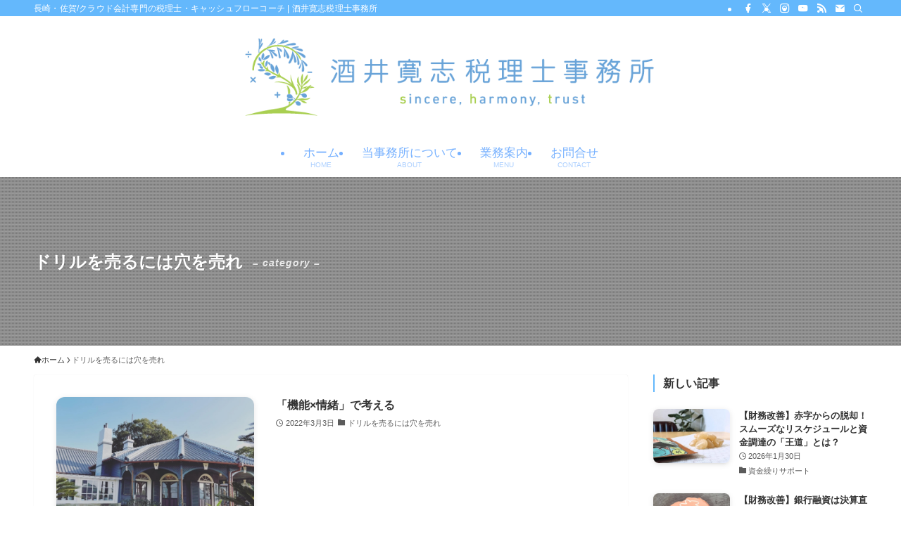

--- FILE ---
content_type: text/html; charset=UTF-8
request_url: https://sakai-hiroshi.com/category/wantholesnotdrills/
body_size: 27723
content:
<!DOCTYPE html>
<html lang="ja" data-loaded="false" data-scrolled="false" data-spmenu="closed">
<head>
<meta charset="utf-8">
<meta name="format-detection" content="telephone=no">
<meta http-equiv="X-UA-Compatible" content="IE=edge">
<meta name="viewport" content="width=device-width, viewport-fit=cover">
<title>ドリルを売るには穴を売れ | 酒井寛志税理士事務所</title>
<meta name='robots' content='max-image-preview:large' />
<link rel='dns-prefetch' href='//webfonts.xserver.jp' />
<link rel='dns-prefetch' href='//www.google.com' />
<link rel='dns-prefetch' href='//stats.wp.com' />
<link rel='preconnect' href='//c0.wp.com' />
<link rel="alternate" type="application/rss+xml" title="酒井寛志税理士事務所 &raquo; フィード" href="https://sakai-hiroshi.com/feed/" />
<link rel="alternate" type="application/rss+xml" title="酒井寛志税理士事務所 &raquo; コメントフィード" href="https://sakai-hiroshi.com/comments/feed/" />
<script type="text/javascript" id="wpp-js" src="https://sakai-hiroshi.com/wp-content/plugins/wordpress-popular-posts/assets/js/wpp.min.js?ver=7.3.6" data-sampling="0" data-sampling-rate="100" data-api-url="https://sakai-hiroshi.com/wp-json/wordpress-popular-posts" data-post-id="0" data-token="f0d9a4f59a" data-lang="0" data-debug="0"></script>
<link rel="alternate" type="application/rss+xml" title="酒井寛志税理士事務所 &raquo; ドリルを売るには穴を売れ カテゴリーのフィード" href="https://sakai-hiroshi.com/category/wantholesnotdrills/feed/" />

<!-- SEO SIMPLE PACK 3.6.2 -->
<meta name="robots" content="noindex">
<link rel="canonical" href="https://sakai-hiroshi.com/category/wantholesnotdrills/">
<meta property="og:locale" content="ja_JP">
<meta property="og:type" content="website">
<meta property="og:title" content="ドリルを売るには穴を売れ | 酒井寛志税理士事務所">
<meta property="og:url" content="https://sakai-hiroshi.com/category/wantholesnotdrills/">
<meta property="og:site_name" content="酒井寛志税理士事務所">
<meta name="twitter:card" content="summary">
<!-- Google Analytics (gtag.js) -->
<script async src="https://www.googletagmanager.com/gtag/js?id=UA-171055428-1"></script>
<script>
	window.dataLayer = window.dataLayer || [];
	function gtag(){dataLayer.push(arguments);}
	gtag("js", new Date());
	gtag("config", "UA-171055428-1");
</script>
	<!-- / SEO SIMPLE PACK -->

<!-- sakai-hiroshi.com is managing ads with Advanced Ads 2.0.16 – https://wpadvancedads.com/ --><script id="sakai-ready">
			window.advanced_ads_ready=function(e,a){a=a||"complete";var d=function(e){return"interactive"===a?"loading"!==e:"complete"===e};d(document.readyState)?e():document.addEventListener("readystatechange",(function(a){d(a.target.readyState)&&e()}),{once:"interactive"===a})},window.advanced_ads_ready_queue=window.advanced_ads_ready_queue||[];		</script>
		<style id='wp-img-auto-sizes-contain-inline-css' type='text/css'>
img:is([sizes=auto i],[sizes^="auto," i]){contain-intrinsic-size:3000px 1500px}
/*# sourceURL=wp-img-auto-sizes-contain-inline-css */
</style>
<link rel='stylesheet' id='sbi_styles-css' href='https://sakai-hiroshi.com/wp-content/plugins/instagram-feed/css/sbi-styles.min.css?ver=6.10.0' type='text/css' media='all' />
<link rel='stylesheet' id='font-awesome-all-css' href='https://sakai-hiroshi.com/wp-content/themes/swell/assets/font-awesome/v6/css/all.min.css?ver=2.16.0' type='text/css' media='all' />
<style id='wp-block-library-inline-css' type='text/css'>
:root{--wp-block-synced-color:#7a00df;--wp-block-synced-color--rgb:122,0,223;--wp-bound-block-color:var(--wp-block-synced-color);--wp-editor-canvas-background:#ddd;--wp-admin-theme-color:#007cba;--wp-admin-theme-color--rgb:0,124,186;--wp-admin-theme-color-darker-10:#006ba1;--wp-admin-theme-color-darker-10--rgb:0,107,160.5;--wp-admin-theme-color-darker-20:#005a87;--wp-admin-theme-color-darker-20--rgb:0,90,135;--wp-admin-border-width-focus:2px}@media (min-resolution:192dpi){:root{--wp-admin-border-width-focus:1.5px}}.wp-element-button{cursor:pointer}:root .has-very-light-gray-background-color{background-color:#eee}:root .has-very-dark-gray-background-color{background-color:#313131}:root .has-very-light-gray-color{color:#eee}:root .has-very-dark-gray-color{color:#313131}:root .has-vivid-green-cyan-to-vivid-cyan-blue-gradient-background{background:linear-gradient(135deg,#00d084,#0693e3)}:root .has-purple-crush-gradient-background{background:linear-gradient(135deg,#34e2e4,#4721fb 50%,#ab1dfe)}:root .has-hazy-dawn-gradient-background{background:linear-gradient(135deg,#faaca8,#dad0ec)}:root .has-subdued-olive-gradient-background{background:linear-gradient(135deg,#fafae1,#67a671)}:root .has-atomic-cream-gradient-background{background:linear-gradient(135deg,#fdd79a,#004a59)}:root .has-nightshade-gradient-background{background:linear-gradient(135deg,#330968,#31cdcf)}:root .has-midnight-gradient-background{background:linear-gradient(135deg,#020381,#2874fc)}:root{--wp--preset--font-size--normal:16px;--wp--preset--font-size--huge:42px}.has-regular-font-size{font-size:1em}.has-larger-font-size{font-size:2.625em}.has-normal-font-size{font-size:var(--wp--preset--font-size--normal)}.has-huge-font-size{font-size:var(--wp--preset--font-size--huge)}.has-text-align-center{text-align:center}.has-text-align-left{text-align:left}.has-text-align-right{text-align:right}.has-fit-text{white-space:nowrap!important}#end-resizable-editor-section{display:none}.aligncenter{clear:both}.items-justified-left{justify-content:flex-start}.items-justified-center{justify-content:center}.items-justified-right{justify-content:flex-end}.items-justified-space-between{justify-content:space-between}.screen-reader-text{border:0;clip-path:inset(50%);height:1px;margin:-1px;overflow:hidden;padding:0;position:absolute;width:1px;word-wrap:normal!important}.screen-reader-text:focus{background-color:#ddd;clip-path:none;color:#444;display:block;font-size:1em;height:auto;left:5px;line-height:normal;padding:15px 23px 14px;text-decoration:none;top:5px;width:auto;z-index:100000}html :where(.has-border-color){border-style:solid}html :where([style*=border-top-color]){border-top-style:solid}html :where([style*=border-right-color]){border-right-style:solid}html :where([style*=border-bottom-color]){border-bottom-style:solid}html :where([style*=border-left-color]){border-left-style:solid}html :where([style*=border-width]){border-style:solid}html :where([style*=border-top-width]){border-top-style:solid}html :where([style*=border-right-width]){border-right-style:solid}html :where([style*=border-bottom-width]){border-bottom-style:solid}html :where([style*=border-left-width]){border-left-style:solid}html :where(img[class*=wp-image-]){height:auto;max-width:100%}:where(figure){margin:0 0 1em}html :where(.is-position-sticky){--wp-admin--admin-bar--position-offset:var(--wp-admin--admin-bar--height,0px)}@media screen and (max-width:600px){html :where(.is-position-sticky){--wp-admin--admin-bar--position-offset:0px}}

/*# sourceURL=wp-block-library-inline-css */
</style><style id='global-styles-inline-css' type='text/css'>
:root{--wp--preset--aspect-ratio--square: 1;--wp--preset--aspect-ratio--4-3: 4/3;--wp--preset--aspect-ratio--3-4: 3/4;--wp--preset--aspect-ratio--3-2: 3/2;--wp--preset--aspect-ratio--2-3: 2/3;--wp--preset--aspect-ratio--16-9: 16/9;--wp--preset--aspect-ratio--9-16: 9/16;--wp--preset--color--black: #000;--wp--preset--color--cyan-bluish-gray: #abb8c3;--wp--preset--color--white: #fff;--wp--preset--color--pale-pink: #f78da7;--wp--preset--color--vivid-red: #cf2e2e;--wp--preset--color--luminous-vivid-orange: #ff6900;--wp--preset--color--luminous-vivid-amber: #fcb900;--wp--preset--color--light-green-cyan: #7bdcb5;--wp--preset--color--vivid-green-cyan: #00d084;--wp--preset--color--pale-cyan-blue: #8ed1fc;--wp--preset--color--vivid-cyan-blue: #0693e3;--wp--preset--color--vivid-purple: #9b51e0;--wp--preset--color--swl-main: var(--color_main);--wp--preset--color--swl-main-thin: var(--color_main_thin);--wp--preset--color--swl-gray: var(--color_gray);--wp--preset--color--swl-deep-01: var(--color_deep01);--wp--preset--color--swl-deep-02: var(--color_deep02);--wp--preset--color--swl-deep-03: var(--color_deep03);--wp--preset--color--swl-deep-04: var(--color_deep04);--wp--preset--color--swl-pale-01: var(--color_pale01);--wp--preset--color--swl-pale-02: var(--color_pale02);--wp--preset--color--swl-pale-03: var(--color_pale03);--wp--preset--color--swl-pale-04: var(--color_pale04);--wp--preset--gradient--vivid-cyan-blue-to-vivid-purple: linear-gradient(135deg,rgb(6,147,227) 0%,rgb(155,81,224) 100%);--wp--preset--gradient--light-green-cyan-to-vivid-green-cyan: linear-gradient(135deg,rgb(122,220,180) 0%,rgb(0,208,130) 100%);--wp--preset--gradient--luminous-vivid-amber-to-luminous-vivid-orange: linear-gradient(135deg,rgb(252,185,0) 0%,rgb(255,105,0) 100%);--wp--preset--gradient--luminous-vivid-orange-to-vivid-red: linear-gradient(135deg,rgb(255,105,0) 0%,rgb(207,46,46) 100%);--wp--preset--gradient--very-light-gray-to-cyan-bluish-gray: linear-gradient(135deg,rgb(238,238,238) 0%,rgb(169,184,195) 100%);--wp--preset--gradient--cool-to-warm-spectrum: linear-gradient(135deg,rgb(74,234,220) 0%,rgb(151,120,209) 20%,rgb(207,42,186) 40%,rgb(238,44,130) 60%,rgb(251,105,98) 80%,rgb(254,248,76) 100%);--wp--preset--gradient--blush-light-purple: linear-gradient(135deg,rgb(255,206,236) 0%,rgb(152,150,240) 100%);--wp--preset--gradient--blush-bordeaux: linear-gradient(135deg,rgb(254,205,165) 0%,rgb(254,45,45) 50%,rgb(107,0,62) 100%);--wp--preset--gradient--luminous-dusk: linear-gradient(135deg,rgb(255,203,112) 0%,rgb(199,81,192) 50%,rgb(65,88,208) 100%);--wp--preset--gradient--pale-ocean: linear-gradient(135deg,rgb(255,245,203) 0%,rgb(182,227,212) 50%,rgb(51,167,181) 100%);--wp--preset--gradient--electric-grass: linear-gradient(135deg,rgb(202,248,128) 0%,rgb(113,206,126) 100%);--wp--preset--gradient--midnight: linear-gradient(135deg,rgb(2,3,129) 0%,rgb(40,116,252) 100%);--wp--preset--font-size--small: 0.9em;--wp--preset--font-size--medium: 1.1em;--wp--preset--font-size--large: 1.25em;--wp--preset--font-size--x-large: 42px;--wp--preset--font-size--xs: 0.75em;--wp--preset--font-size--huge: 1.6em;--wp--preset--spacing--20: 0.44rem;--wp--preset--spacing--30: 0.67rem;--wp--preset--spacing--40: 1rem;--wp--preset--spacing--50: 1.5rem;--wp--preset--spacing--60: 2.25rem;--wp--preset--spacing--70: 3.38rem;--wp--preset--spacing--80: 5.06rem;--wp--preset--shadow--natural: 6px 6px 9px rgba(0, 0, 0, 0.2);--wp--preset--shadow--deep: 12px 12px 50px rgba(0, 0, 0, 0.4);--wp--preset--shadow--sharp: 6px 6px 0px rgba(0, 0, 0, 0.2);--wp--preset--shadow--outlined: 6px 6px 0px -3px rgb(255, 255, 255), 6px 6px rgb(0, 0, 0);--wp--preset--shadow--crisp: 6px 6px 0px rgb(0, 0, 0);}:where(.is-layout-flex){gap: 0.5em;}:where(.is-layout-grid){gap: 0.5em;}body .is-layout-flex{display: flex;}.is-layout-flex{flex-wrap: wrap;align-items: center;}.is-layout-flex > :is(*, div){margin: 0;}body .is-layout-grid{display: grid;}.is-layout-grid > :is(*, div){margin: 0;}:where(.wp-block-columns.is-layout-flex){gap: 2em;}:where(.wp-block-columns.is-layout-grid){gap: 2em;}:where(.wp-block-post-template.is-layout-flex){gap: 1.25em;}:where(.wp-block-post-template.is-layout-grid){gap: 1.25em;}.has-black-color{color: var(--wp--preset--color--black) !important;}.has-cyan-bluish-gray-color{color: var(--wp--preset--color--cyan-bluish-gray) !important;}.has-white-color{color: var(--wp--preset--color--white) !important;}.has-pale-pink-color{color: var(--wp--preset--color--pale-pink) !important;}.has-vivid-red-color{color: var(--wp--preset--color--vivid-red) !important;}.has-luminous-vivid-orange-color{color: var(--wp--preset--color--luminous-vivid-orange) !important;}.has-luminous-vivid-amber-color{color: var(--wp--preset--color--luminous-vivid-amber) !important;}.has-light-green-cyan-color{color: var(--wp--preset--color--light-green-cyan) !important;}.has-vivid-green-cyan-color{color: var(--wp--preset--color--vivid-green-cyan) !important;}.has-pale-cyan-blue-color{color: var(--wp--preset--color--pale-cyan-blue) !important;}.has-vivid-cyan-blue-color{color: var(--wp--preset--color--vivid-cyan-blue) !important;}.has-vivid-purple-color{color: var(--wp--preset--color--vivid-purple) !important;}.has-black-background-color{background-color: var(--wp--preset--color--black) !important;}.has-cyan-bluish-gray-background-color{background-color: var(--wp--preset--color--cyan-bluish-gray) !important;}.has-white-background-color{background-color: var(--wp--preset--color--white) !important;}.has-pale-pink-background-color{background-color: var(--wp--preset--color--pale-pink) !important;}.has-vivid-red-background-color{background-color: var(--wp--preset--color--vivid-red) !important;}.has-luminous-vivid-orange-background-color{background-color: var(--wp--preset--color--luminous-vivid-orange) !important;}.has-luminous-vivid-amber-background-color{background-color: var(--wp--preset--color--luminous-vivid-amber) !important;}.has-light-green-cyan-background-color{background-color: var(--wp--preset--color--light-green-cyan) !important;}.has-vivid-green-cyan-background-color{background-color: var(--wp--preset--color--vivid-green-cyan) !important;}.has-pale-cyan-blue-background-color{background-color: var(--wp--preset--color--pale-cyan-blue) !important;}.has-vivid-cyan-blue-background-color{background-color: var(--wp--preset--color--vivid-cyan-blue) !important;}.has-vivid-purple-background-color{background-color: var(--wp--preset--color--vivid-purple) !important;}.has-black-border-color{border-color: var(--wp--preset--color--black) !important;}.has-cyan-bluish-gray-border-color{border-color: var(--wp--preset--color--cyan-bluish-gray) !important;}.has-white-border-color{border-color: var(--wp--preset--color--white) !important;}.has-pale-pink-border-color{border-color: var(--wp--preset--color--pale-pink) !important;}.has-vivid-red-border-color{border-color: var(--wp--preset--color--vivid-red) !important;}.has-luminous-vivid-orange-border-color{border-color: var(--wp--preset--color--luminous-vivid-orange) !important;}.has-luminous-vivid-amber-border-color{border-color: var(--wp--preset--color--luminous-vivid-amber) !important;}.has-light-green-cyan-border-color{border-color: var(--wp--preset--color--light-green-cyan) !important;}.has-vivid-green-cyan-border-color{border-color: var(--wp--preset--color--vivid-green-cyan) !important;}.has-pale-cyan-blue-border-color{border-color: var(--wp--preset--color--pale-cyan-blue) !important;}.has-vivid-cyan-blue-border-color{border-color: var(--wp--preset--color--vivid-cyan-blue) !important;}.has-vivid-purple-border-color{border-color: var(--wp--preset--color--vivid-purple) !important;}.has-vivid-cyan-blue-to-vivid-purple-gradient-background{background: var(--wp--preset--gradient--vivid-cyan-blue-to-vivid-purple) !important;}.has-light-green-cyan-to-vivid-green-cyan-gradient-background{background: var(--wp--preset--gradient--light-green-cyan-to-vivid-green-cyan) !important;}.has-luminous-vivid-amber-to-luminous-vivid-orange-gradient-background{background: var(--wp--preset--gradient--luminous-vivid-amber-to-luminous-vivid-orange) !important;}.has-luminous-vivid-orange-to-vivid-red-gradient-background{background: var(--wp--preset--gradient--luminous-vivid-orange-to-vivid-red) !important;}.has-very-light-gray-to-cyan-bluish-gray-gradient-background{background: var(--wp--preset--gradient--very-light-gray-to-cyan-bluish-gray) !important;}.has-cool-to-warm-spectrum-gradient-background{background: var(--wp--preset--gradient--cool-to-warm-spectrum) !important;}.has-blush-light-purple-gradient-background{background: var(--wp--preset--gradient--blush-light-purple) !important;}.has-blush-bordeaux-gradient-background{background: var(--wp--preset--gradient--blush-bordeaux) !important;}.has-luminous-dusk-gradient-background{background: var(--wp--preset--gradient--luminous-dusk) !important;}.has-pale-ocean-gradient-background{background: var(--wp--preset--gradient--pale-ocean) !important;}.has-electric-grass-gradient-background{background: var(--wp--preset--gradient--electric-grass) !important;}.has-midnight-gradient-background{background: var(--wp--preset--gradient--midnight) !important;}.has-small-font-size{font-size: var(--wp--preset--font-size--small) !important;}.has-medium-font-size{font-size: var(--wp--preset--font-size--medium) !important;}.has-large-font-size{font-size: var(--wp--preset--font-size--large) !important;}.has-x-large-font-size{font-size: var(--wp--preset--font-size--x-large) !important;}
/*# sourceURL=global-styles-inline-css */
</style>

<link rel='stylesheet' id='swell-icons-css' href='https://sakai-hiroshi.com/wp-content/themes/swell/build/css/swell-icons.css?ver=2.16.0' type='text/css' media='all' />
<link rel='stylesheet' id='main_style-css' href='https://sakai-hiroshi.com/wp-content/themes/swell/build/css/main.css?ver=2.16.0' type='text/css' media='all' />
<link rel='stylesheet' id='swell_blocks-css' href='https://sakai-hiroshi.com/wp-content/themes/swell/build/css/blocks.css?ver=2.16.0' type='text/css' media='all' />
<style id='swell_custom-inline-css' type='text/css'>
:root{--swl-fz--content:4.2vw;--swl-font_family:"游ゴシック体", "Yu Gothic", YuGothic, "Hiragino Kaku Gothic ProN", "Hiragino Sans", Meiryo, sans-serif;--swl-font_weight:500;--color_main:#64b8fc;--color_text:#333;--color_link:#1176d4;--color_htag:#6dc4ff;--color_bg:#ffffff;--color_gradient1:#d8ffff;--color_gradient2:#87e7ff;--color_main_thin:rgba(125, 230, 255, 0.05 );--color_main_dark:rgba(75, 138, 189, 1 );--color_list_check:#64b8fc;--color_list_num:#64b8fc;--color_list_good:#289bff;--color_list_triangle:#f4e03a;--color_list_bad:#f36060;--color_faq_q:#d55656;--color_faq_a:#6599b7;--color_icon_good:#3cd250;--color_icon_good_bg:#ecffe9;--color_icon_bad:#4b73eb;--color_icon_bad_bg:#eafaff;--color_icon_info:#f578b4;--color_icon_info_bg:#fff0fa;--color_icon_announce:#ffa537;--color_icon_announce_bg:#fff5f0;--color_icon_pen:#7a7a7a;--color_icon_pen_bg:#f7f7f7;--color_icon_book:#787364;--color_icon_book_bg:#f8f6ef;--color_icon_point:#ffa639;--color_icon_check:#86d67c;--color_icon_batsu:#f36060;--color_icon_hatena:#5295cc;--color_icon_caution:#f7da38;--color_icon_memo:#84878a;--color_deep01:#e44141;--color_deep02:#3d79d5;--color_deep03:#63a84d;--color_deep04:#f09f4d;--color_pale01:#fff2f0;--color_pale02:#f3f8fd;--color_pale03:#f1f9ee;--color_pale04:#fdf9ee;--color_mark_blue:#b7e3ff;--color_mark_green:#bdf9c3;--color_mark_yellow:#fcf69f;--color_mark_orange:#ffddbc;--border01:solid 1px var(--color_main);--border02:double 4px var(--color_main);--border03:dashed 2px var(--color_border);--border04:solid 4px var(--color_gray);--card_posts_thumb_ratio:70.721%;--list_posts_thumb_ratio:70.721%;--big_posts_thumb_ratio:70.721%;--thumb_posts_thumb_ratio:70.721%;--blogcard_thumb_ratio:56.25%;--color_header_bg:#ffffff;--color_header_text:#75b0ff;--color_footer_bg:#64b8fc;--color_footer_text:#333;--container_size:1200px;--article_size:880px;--logo_size_sp:85px;--logo_size_pc:130px;--logo_size_pcfix:80px;}.swl-cell-bg[data-icon="doubleCircle"]{--cell-icon-color:#ffc977}.swl-cell-bg[data-icon="circle"]{--cell-icon-color:#94e29c}.swl-cell-bg[data-icon="triangle"]{--cell-icon-color:#eeda2f}.swl-cell-bg[data-icon="close"]{--cell-icon-color:#ec9191}.swl-cell-bg[data-icon="hatena"]{--cell-icon-color:#93c9da}.swl-cell-bg[data-icon="check"]{--cell-icon-color:#94e29c}.swl-cell-bg[data-icon="line"]{--cell-icon-color:#9b9b9b}.cap_box[data-colset="col1"]{--capbox-color:#f59b5f;--capbox-color--bg:#fff8eb}.cap_box[data-colset="col2"]{--capbox-color:#5fb9f5;--capbox-color--bg:#edf5ff}.cap_box[data-colset="col3"]{--capbox-color:#2fcd90;--capbox-color--bg:#eafaf2}.red_{--the-btn-color:#f74a4a;--the-btn-color2:#ffbc49;--the-solid-shadow: rgba(185, 56, 56, 1 )}.blue_{--the-btn-color:#61a1d7;--the-btn-color2:#35eaff;--the-solid-shadow: rgba(73, 121, 161, 1 )}.green_{--the-btn-color:#a2cf62;--the-btn-color2:#7bf7bd;--the-solid-shadow: rgba(122, 155, 74, 1 )}.is-style-btn_normal{--the-btn-radius:80px}.is-style-btn_solid{--the-btn-radius:80px}.is-style-btn_shiny{--the-btn-radius:80px}.is-style-btn_line{--the-btn-radius:80px}.post_content blockquote{padding:1.5em 2em 1.5em 3em}.post_content blockquote::before{content:"";display:block;width:5px;height:calc(100% - 3em);top:1.5em;left:1.5em;border-left:solid 1px rgba(180,180,180,.75);border-right:solid 1px rgba(180,180,180,.75);}.mark_blue{background:repeating-linear-gradient(-45deg,var(--color_mark_blue),var(--color_mark_blue) 2px,transparent 2px,transparent 4px) no-repeat 0 .75em}.mark_green{background:repeating-linear-gradient(-45deg,var(--color_mark_green),var(--color_mark_green) 2px,transparent 2px,transparent 4px) no-repeat 0 .75em}.mark_yellow{background:repeating-linear-gradient(-45deg,var(--color_mark_yellow),var(--color_mark_yellow) 2px,transparent 2px,transparent 4px) no-repeat 0 .75em}.mark_orange{background:repeating-linear-gradient(-45deg,var(--color_mark_orange),var(--color_mark_orange) 2px,transparent 2px,transparent 4px) no-repeat 0 .75em}[class*="is-style-icon_"]{color:#333;border-width:0}[class*="is-style-big_icon_"]{border-width:2px;border-style:solid}[data-col="gray"] .c-balloon__text{background:#f7f7f7;border-color:#ccc}[data-col="gray"] .c-balloon__before{border-right-color:#f7f7f7}[data-col="green"] .c-balloon__text{background:#d1f8c2;border-color:#9ddd93}[data-col="green"] .c-balloon__before{border-right-color:#d1f8c2}[data-col="blue"] .c-balloon__text{background:#e2f6ff;border-color:#93d2f0}[data-col="blue"] .c-balloon__before{border-right-color:#e2f6ff}[data-col="red"] .c-balloon__text{background:#ffebeb;border-color:#f48789}[data-col="red"] .c-balloon__before{border-right-color:#ffebeb}[data-col="yellow"] .c-balloon__text{background:#f9f7d2;border-color:#fbe593}[data-col="yellow"] .c-balloon__before{border-right-color:#f9f7d2}.-type-list2 .p-postList__body::after,.-type-big .p-postList__body::after{content: "もっと読む »";}.c-postThumb__cat{background-color:#64b8fc;color:#ffffff}.post_content h2:where(:not([class^="swell-block-"]):not(.faq_q):not(.p-postList__title)){padding:1em;border-radius:2px;color:#fff;background:var(--color_htag)}.post_content h2:where(:not([class^="swell-block-"]):not(.faq_q):not(.p-postList__title))::before{position:absolute;display:block;pointer-events:none;content:"";width:calc(100% - 8px);height:calc(100% - 8px);top:4px;left:4px;right:auto;bottom:auto;border:dashed 1px #fff}.post_content h3:where(:not([class^="swell-block-"]):not(.faq_q):not(.p-postList__title)){padding:0 .5em .5em}.post_content h3:where(:not([class^="swell-block-"]):not(.faq_q):not(.p-postList__title))::before{content:"";width:100%;height:2px;background: repeating-linear-gradient(90deg, var(--color_htag) 0%, var(--color_htag) 29.3%, rgba(136, 245, 255, 0.2 ) 29.3%, rgba(136, 245, 255, 0.2 ) 100%)}.post_content h4:where(:not([class^="swell-block-"]):not(.faq_q):not(.p-postList__title)){padding:0 0 0 16px;border-left:solid 2px var(--color_htag)}.l-header__bar{color:#ffffff;background:var(--color_main)}.l-header__menuBtn{order:3}.l-header__customBtn{order:1}.c-gnav a::after{background:var(--color_main);width:100%;height:2px;transform:scaleX(0)}.p-spHeadMenu .menu-item.-current{border-bottom-color:var(--color_main)}.c-gnav > li:hover > a::after,.c-gnav > .-current > a::after{transform: scaleX(1)}.c-gnav .sub-menu{color:#fff;background:var(--color_main)}.l-fixHeader::before{opacity:100}#before_footer_widget{margin-bottom:0}.c-widget__title.-spmenu{padding:.5em .75em;border-radius:var(--swl-radius--2, 0px);background:var(--color_main);color:#fff;}.c-widget__title.-footer{padding:.5em}.c-widget__title.-footer::before{content:"";bottom:0;left:0;width:40%;z-index:1;background:var(--color_main)}.c-widget__title.-footer::after{content:"";bottom:0;left:0;width:100%;background:var(--color_border)}.c-secTitle{border-left:solid 2px var(--color_main);padding:0em .75em}.p-spMenu{color:#333333}.p-spMenu__inner::before{background:#fdfdfd;opacity:1}.p-spMenu__overlay{background:#000;opacity:0.6}[class*="page-numbers"]{color:var(--color_main);border: solid 1px var(--color_main)}.l-topTitleArea.c-filterLayer::before{background-color:#000;opacity:0.2;content:""}@media screen and (min-width: 960px){:root{}}@media screen and (max-width: 959px){:root{}.l-header__logo{order:2;text-align:center}}@media screen and (min-width: 600px){:root{--swl-fz--content:18px;}}@media screen and (max-width: 599px){:root{}}@media (min-width: 1088px) {.alignwide{left:-100px;width:calc(100% + 200px);}}@media (max-width: 1088px) {.-sidebar-off .swell-block-fullWide__inner.l-container .alignwide{left:0px;width:100%;}}.l-fixHeader .l-fixHeader__gnav{order:0}[data-scrolled=true] .l-fixHeader[data-ready]{opacity:1;-webkit-transform:translateY(0)!important;transform:translateY(0)!important;visibility:visible}.-body-solid .l-fixHeader{box-shadow:0 2px 4px var(--swl-color_shadow)}.l-fixHeader__inner{align-items:stretch;color:var(--color_header_text);display:flex;padding-bottom:0;padding-top:0;position:relative;z-index:1}.l-fixHeader__logo{align-items:center;display:flex;line-height:1;margin-right:24px;order:0;padding:16px 0}.is-style-btn_normal a,.is-style-btn_shiny a{box-shadow:var(--swl-btn_shadow)}.c-shareBtns__btn,.is-style-balloon>.c-tabList .c-tabList__button,.p-snsCta,[class*=page-numbers]{box-shadow:var(--swl-box_shadow)}.p-articleThumb__img,.p-articleThumb__youtube{box-shadow:var(--swl-img_shadow)}.p-pickupBanners__item .c-bannerLink,.p-postList__thumb{box-shadow:0 2px 8px rgba(0,0,0,.1),0 4px 4px -4px rgba(0,0,0,.1)}.p-postList.-w-ranking li:before{background-image:repeating-linear-gradient(-45deg,hsla(0,0%,100%,.1),hsla(0,0%,100%,.1) 6px,transparent 0,transparent 12px);box-shadow:1px 1px 4px rgba(0,0,0,.2)}:root{--swl-radius--2:2px;--swl-radius--4:4px;--swl-radius--8:8px}.c-categoryList__link,.c-tagList__link,.tag-cloud-link{border-radius:16px;padding:6px 10px}.-related .p-postList__thumb,.is-style-bg_gray,.is-style-bg_main,.is-style-bg_main_thin,.is-style-bg_stripe,.is-style-border_dg,.is-style-border_dm,.is-style-border_sg,.is-style-border_sm,.is-style-dent_box,.is-style-note_box,.is-style-stitch,[class*=is-style-big_icon_],input[type=number],input[type=text],textarea{border-radius:4px}.-ps-style-img .p-postList__link,.-type-thumb .p-postList__link,.p-postList__thumb{border-radius:12px;overflow:hidden;z-index:0}.c-widget .-type-list.-w-ranking .p-postList__item:before{border-radius:16px;left:2px;top:2px}.c-widget .-type-card.-w-ranking .p-postList__item:before{border-radius:0 0 4px 4px}.c-postThumb__cat{border-radius:16px;margin:.5em;padding:0 8px}.cap_box_ttl{border-radius:2px 2px 0 0}.cap_box_content{border-radius:0 0 2px 2px}.cap_box.is-style-small_ttl .cap_box_content{border-radius:0 2px 2px 2px}.cap_box.is-style-inner .cap_box_content,.cap_box.is-style-onborder_ttl .cap_box_content,.cap_box.is-style-onborder_ttl2 .cap_box_content,.cap_box.is-style-onborder_ttl2 .cap_box_ttl,.cap_box.is-style-shadow{border-radius:2px}.is-style-more_btn a,.p-postList__body:after,.submit{border-radius:40px}@media (min-width:960px){#sidebar .-type-list .p-postList__thumb{border-radius:8px}}@media not all and (min-width:960px){.-ps-style-img .p-postList__link,.-type-thumb .p-postList__link,.p-postList__thumb{border-radius:8px}}.l-header__bar{position:relative;width:100%}.l-header__bar .c-catchphrase{color:inherit;font-size:12px;letter-spacing:var(--swl-letter_spacing,.2px);line-height:14px;margin-right:auto;overflow:hidden;padding:4px 0;white-space:nowrap;width:50%}.l-header__bar .c-iconList .c-iconList__link{margin:0;padding:4px 6px}.l-header__barInner{align-items:center;display:flex;justify-content:flex-end}.p-spHeadMenu{text-align:center}.p-spHeadMenu .sub-menu{display:none}.p-spHeadMenu .menu-item{-webkit-backface-visibility:hidden;backface-visibility:hidden;border-bottom:2px solid transparent;flex-shrink:0;font-size:12px;height:36px;padding:0;width:auto}.p-spHeadMenu .menu-item.-current{border-bottom-color:currentcolor}.p-spHeadMenu a{display:block;line-height:36px;padding:0 12px;text-decoration:none}.l-header__spNav.swiper:not(.swiper-initialized) .p-spHeadMenu{visibility:hidden}.l-header__spNav a{color:var(--color_header_text)}.l-header__spNav[data-loop="0"] .p-spHeadMenu{display:flex;overflow-x:auto}.l-header__spNav[data-loop="0"] .menu-item:first-child{margin-left:auto}.l-header__spNav[data-loop="0"] .menu-item:last-child{margin-right:auto}@media (min-width:960px){.l-header__spNav{display:none}}@media (min-width:960px){.-parallel .l-header__inner{display:flex;flex-wrap:wrap;max-width:100%;padding-left:0;padding-right:0}.-parallel .l-header__logo{text-align:center;width:100%}.-parallel .l-header__logo .c-catchphrase{font-size:12px;line-height:1;margin-top:16px}.-parallel .l-header__gnav{width:100%}.-parallel .l-header__gnav .c-gnav{justify-content:center}.-parallel .l-header__gnav .c-gnav>li>a{padding:16px}.-parallel .c-headLogo.-txt,.-parallel .w-header{justify-content:center}.-parallel .w-header{margin-bottom:8px;margin-top:8px}.-parallel-bottom .l-header__inner{padding-top:8px}.-parallel-bottom .l-header__logo{order:1;padding:16px 0}.-parallel-bottom .w-header{order:2}.-parallel-bottom .l-header__gnav{order:3}.-parallel-top .l-header__inner{padding-bottom:8px}.-parallel-top .l-header__gnav{order:1}.-parallel-top .l-header__logo{order:2;padding:16px 0}.-parallel-top .w-header{order:3}.l-header.-parallel .w-header{width:100%}.l-fixHeader.-parallel .l-fixHeader__gnav{margin-left:auto}}.c-gnav .sub-menu a:before,.c-listMenu a:before{-webkit-font-smoothing:antialiased;-moz-osx-font-smoothing:grayscale;font-family:icomoon!important;font-style:normal;font-variant:normal;font-weight:400;line-height:1;text-transform:none}.c-submenuToggleBtn{display:none}.c-listMenu a{padding:.75em 1em .75em 1.5em;transition:padding .25s}.c-listMenu a:hover{padding-left:1.75em;padding-right:.75em}.c-gnav .sub-menu a:before,.c-listMenu a:before{color:inherit;content:"\e921";display:inline-block;left:2px;position:absolute;top:50%;-webkit-transform:translateY(-50%);transform:translateY(-50%);vertical-align:middle}.widget_categories>ul>.cat-item>a,.wp-block-categories-list>li>a{padding-left:1.75em}.c-listMenu .children,.c-listMenu .sub-menu{margin:0}.c-listMenu .children a,.c-listMenu .sub-menu a{font-size:.9em;padding-left:2.5em}.c-listMenu .children a:before,.c-listMenu .sub-menu a:before{left:1em}.c-listMenu .children a:hover,.c-listMenu .sub-menu a:hover{padding-left:2.75em}.c-listMenu .children ul a,.c-listMenu .sub-menu ul a{padding-left:3.25em}.c-listMenu .children ul a:before,.c-listMenu .sub-menu ul a:before{left:1.75em}.c-listMenu .children ul a:hover,.c-listMenu .sub-menu ul a:hover{padding-left:3.5em}.c-gnav li:hover>.sub-menu{opacity:1;visibility:visible}.c-gnav .sub-menu:before{background:inherit;content:"";height:100%;left:0;position:absolute;top:0;width:100%;z-index:0}.c-gnav .sub-menu .sub-menu{left:100%;top:0;z-index:-1}.c-gnav .sub-menu a{padding-left:2em}.c-gnav .sub-menu a:before{left:.5em}.c-gnav .sub-menu a:hover .ttl{left:4px}:root{--color_content_bg:#fff;}@media screen and (min-width: 960px){:root{}.c-widget__title.-side{border-left:solid 2px var(--color_main);padding:0em .75em}}@media screen and (max-width: 959px){:root{}.c-widget__title.-side{padding:.5em 1em;border-radius: var(--swl-radius--4,0) var(--swl-radius--4,0) 0 0;margin: -16px -16px 1.5em;background:var(--color_main);color:#fff;}}@media screen and (min-width: 600px){:root{}}@media screen and (max-width: 599px){:root{}}.l-content{padding-top:4vw}.p-breadcrumb+.l-content{padding-top:0}.-frame-on .l-mainContent{background:#fff;border-radius:var(--swl-radius--4,0);padding:3vw}.-frame-on-sidebar #sidebar .c-widget{background:#fff;border-radius:var(--swl-radius--4,0);padding:16px}.-frame-on-sidebar #sidebar .widget_swell_prof_widget{padding:0!important}.-frame-on-sidebar #sidebar .p-profileBox{background:#fff;border:none;color:#333}.-frame-on-sidebar #sidebar .calendar_wrap{border:none;padding:0}.-frame-border .l-mainContent,.-frame-border.-frame-on-sidebar #sidebar .c-widget{box-shadow:0 0 1px var(--swl-color_shadow)}.swell-block-fullWide__inner .alignwide{left:0;width:100%}.swell-block-fullWide__inner .alignfull{left:calc(0px - var(--swl-fw_inner_pad, 0))!important;margin-left:0!important;margin-right:0!important;width:calc(100% + var(--swl-fw_inner_pad, 0)*2)!important}@media not all and (min-width:960px){.alignwide,.l-content .alignfull{left:-3vw;width:calc(100% + 6vw)}.l-content{padding-left:2vw;padding-right:2vw}.-frame-on{--swl-pad_container:2vw;--swl-h2-margin--x:-3vw}.-frame-off-sidebar .l-sidebar{padding-left:1vw;padding-right:1vw}.swell-block-fullWide__inner.l-article{--swl-fw_inner_pad:calc(var(--swl-pad_container, 2vw) + 3vw)}.swell-block-fullWide__inner.l-container{--swl-fw_inner_pad:var(--swl-pad_container,2vw)}.swell-block-fullWide__inner.l-article .alignwide{left:-1.5vw;width:calc(100% + 3vw)}}@media (min-width:960px){.alignwide,.l-content .alignfull{left:-48px;width:calc(100% + 96px)}.l-content .c-widget .alignfull{left:-32px;width:calc(100% + 64px)}.-frame-on .l-mainContent{padding:32px}.swell-block-fullWide__inner.l-article{--swl-fw_inner_pad:calc(var(--swl-pad_post_content) + 32px)}.swell-block-fullWide__inner.l-container{--swl-fw_inner_pad:16px}.swell-block-fullWide__inner.l-article .alignwide{left:-16px;width:calc(100% + 32px)}}@media (min-width:600px){.l-content{padding-top:2em}}.l-topTitleArea{align-items:center;display:flex;margin:0;min-height:11em;overflow:hidden;padding:1.5em 0;position:relative;width:100%}.l-topTitleArea .u-thin{opacity:1}.l-topTitleArea .c-postTitle__date{border-color:#fff}.l-topTitleArea .c-categoryList,.l-topTitleArea .c-tagList{color:#fff}.l-topTitleArea .c-categoryList__link,.l-topTitleArea .c-tagList__link{background:none;color:#fff}.l-topTitleArea .c-categoryList__link{border:1px solid #fff}.l-topTitleArea .c-tagList__link{border-bottom:1px solid #fff;border-radius:0;padding:4px .25em}.l-topTitleArea__body{color:#fff;position:relative;text-shadow:1px 1px 0 rgba(0,0,0,.1);width:100%;z-index:3}@media (min-width:600px){.l-topTitleArea{min-height:240px;padding:1em 0}}.-index-off .p-toc,.swell-toc-placeholder:empty{display:none}.p-toc.-modal{height:100%;margin:0;overflow-y:auto;padding:0}#main_content .p-toc{border-radius:var(--swl-radius--2,0);margin:4em auto;max-width:800px}#sidebar .p-toc{margin-top:-.5em}.p-toc .__pn:before{content:none!important;counter-increment:none}.p-toc .__prev{margin:0 0 1em}.p-toc .__next{margin:1em 0 0}.p-toc.is-omitted:not([data-omit=ct]) [data-level="2"] .p-toc__childList{height:0;margin-bottom:-.5em;visibility:hidden}.p-toc.is-omitted:not([data-omit=nest]){position:relative}.p-toc.is-omitted:not([data-omit=nest]):before{background:linear-gradient(hsla(0,0%,100%,0),var(--color_bg));bottom:5em;content:"";height:4em;left:0;opacity:.75;pointer-events:none;position:absolute;width:100%;z-index:1}.p-toc.is-omitted:not([data-omit=nest]):after{background:var(--color_bg);bottom:0;content:"";height:5em;left:0;opacity:.75;position:absolute;width:100%;z-index:1}.p-toc.is-omitted:not([data-omit=nest]) .__next,.p-toc.is-omitted:not([data-omit=nest]) [data-omit="1"]{display:none}.p-toc .p-toc__expandBtn{background-color:#f7f7f7;border:rgba(0,0,0,.2);border-radius:5em;box-shadow:0 0 0 1px #bbb;color:#333;display:block;font-size:14px;line-height:1.5;margin:.75em auto 0;min-width:6em;padding:.5em 1em;position:relative;transition:box-shadow .25s;z-index:2}.p-toc[data-omit=nest] .p-toc__expandBtn{display:inline-block;font-size:13px;margin:0 0 0 1.25em;padding:.5em .75em}.p-toc:not([data-omit=nest]) .p-toc__expandBtn:after,.p-toc:not([data-omit=nest]) .p-toc__expandBtn:before{border-top-color:inherit;border-top-style:dotted;border-top-width:3px;content:"";display:block;height:1px;position:absolute;top:calc(50% - 1px);transition:border-color .25s;width:100%;width:22px}.p-toc:not([data-omit=nest]) .p-toc__expandBtn:before{right:calc(100% + 1em)}.p-toc:not([data-omit=nest]) .p-toc__expandBtn:after{left:calc(100% + 1em)}.p-toc.is-expanded .p-toc__expandBtn{border-color:transparent}.p-toc__ttl{display:block;font-size:1.2em;line-height:1;position:relative;text-align:center}.p-toc__ttl:before{content:"\e918";display:inline-block;font-family:icomoon;margin-right:.5em;padding-bottom:2px;vertical-align:middle}#index_modal .p-toc__ttl{margin-bottom:.5em}.p-toc__list li{line-height:1.6}.p-toc__list>li+li{margin-top:.5em}.p-toc__list .p-toc__childList{padding-left:.5em}.p-toc__list [data-level="3"]{font-size:.9em}.p-toc__list .mininote{display:none}.post_content .p-toc__list{padding-left:0}#sidebar .p-toc__list{margin-bottom:0}#sidebar .p-toc__list .p-toc__childList{padding-left:0}.p-toc__link{color:inherit;font-size:inherit;text-decoration:none}.p-toc__link:hover{opacity:.8}.p-toc.-capbox{border:1px solid var(--color_main);overflow:hidden;padding:0 1em 1.5em}.p-toc.-capbox .p-toc__ttl{background-color:var(--color_main);color:#fff;margin:0 -1.5em 1.25em;padding:.5em}.p-toc.-capbox .p-toc__list{padding:0}@media (min-width:960px){#main_content .p-toc{width:92%}}@media (hover:hover){.p-toc .p-toc__expandBtn:hover{border-color:transparent;box-shadow:0 0 0 2px currentcolor}}@media (min-width:600px){.p-toc.-capbox .p-toc__list{padding-left:.25em}}
/*# sourceURL=swell_custom-inline-css */
</style>
<link rel='stylesheet' id='swell-parts/footer-css' href='https://sakai-hiroshi.com/wp-content/themes/swell/build/css/modules/parts/footer.css?ver=2.16.0' type='text/css' media='all' />
<link rel='stylesheet' id='swell-page/term-css' href='https://sakai-hiroshi.com/wp-content/themes/swell/build/css/modules/page/term.css?ver=2.16.0' type='text/css' media='all' />
<style id='classic-theme-styles-inline-css' type='text/css'>
/*! This file is auto-generated */
.wp-block-button__link{color:#fff;background-color:#32373c;border-radius:9999px;box-shadow:none;text-decoration:none;padding:calc(.667em + 2px) calc(1.333em + 2px);font-size:1.125em}.wp-block-file__button{background:#32373c;color:#fff;text-decoration:none}
/*# sourceURL=/wp-includes/css/classic-themes.min.css */
</style>
<link rel='stylesheet' id='sass-basis-core-css' href='https://sakai-hiroshi.com/wp-content/plugins/snow-monkey-forms/dist/css/fallback.css?ver=1769566285' type='text/css' media='all' />
<link rel='stylesheet' id='snow-monkey-forms-css' href='https://sakai-hiroshi.com/wp-content/plugins/snow-monkey-forms/dist/css/app.css?ver=1769566285' type='text/css' media='all' />
<link rel='stylesheet' id='cmplz-general-css' href='https://sakai-hiroshi.com/wp-content/plugins/complianz-gdpr/assets/css/cookieblocker.min.css?ver=1766208837' type='text/css' media='all' />
<link rel='stylesheet' id='wordpress-popular-posts-css-css' href='https://sakai-hiroshi.com/wp-content/plugins/wordpress-popular-posts/assets/css/wpp.css?ver=7.3.6' type='text/css' media='all' />
<link rel='stylesheet' id='amazonjs-css' href='https://sakai-hiroshi.com/wp-content/plugins/amazonjs/css/amazonjs.css?ver=0.10' type='text/css' media='all' />
<link rel='stylesheet' id='child_style-css' href='https://sakai-hiroshi.com/wp-content/themes/swell_child/style.css?ver=20260130105300' type='text/css' media='all' />
<link rel='stylesheet' id='ponhiro-blocks-front-css' href='https://sakai-hiroshi.com/wp-content/plugins/useful-blocks/dist/css/front.css?ver=1.7.4' type='text/css' media='all' />
<style id='ponhiro-blocks-front-inline-css' type='text/css'>
:root{--pb_colset_yellow:#fdc44f;--pb_colset_yellow_thin:#fef9ed;--pb_colset_yellow_dark:#b4923a;--pb_colset_pink:#fd9392;--pb_colset_pink_thin:#ffefef;--pb_colset_pink_dark:#d07373;--pb_colset_green:#91c13e;--pb_colset_green_thin:#f2f8e8;--pb_colset_green_dark:#61841f;--pb_colset_blue:#6fc7e1;--pb_colset_blue_thin:#f0f9fc;--pb_colset_blue_dark:#419eb9;--pb_colset_cvbox_01_bg:#f5f5f5;--pb_colset_cvbox_01_list:#3190b7;--pb_colset_cvbox_01_btn:#91c13e;--pb_colset_cvbox_01_shadow:#628328;--pb_colset_cvbox_01_note:#fdc44f;--pb_colset_compare_01_l:#6fc7e1;--pb_colset_compare_01_l_bg:#f0f9fc;--pb_colset_compare_01_r:#ffa883;--pb_colset_compare_01_r_bg:#fff6f2;--pb_colset_iconbox_01:#6e828a;--pb_colset_iconbox_01_bg:#fff;--pb_colset_iconbox_01_icon:#ee8f81;--pb_colset_bargraph_01:#9dd9dd;--pb_colset_bargraph_01_bg:#fafafa;--pb_colset_bar_01:#f8db92;--pb_colset_bar_02:#fda9a8;--pb_colset_bar_03:#bdda8b;--pb_colset_bar_04:#a1c6f1;--pb_colset_rating_01_bg:#fafafa;--pb_colset_rating_01_text:#71828a;--pb_colset_rating_01_label:#71828a;--pb_colset_rating_01_point:#ee8f81;}.pb-iconbox__figure[data-iconset="01"]{background-image: url(https://sakai-hiroshi.com/wp-content/plugins/useful-blocks/assets/img/a_person.png)}.pb-iconbox__figure[data-iconset="02"]{background-image: url(https://sakai-hiroshi.com/wp-content/plugins/useful-blocks/assets/img/a_person.png)}.pb-iconbox__figure[data-iconset="03"]{background-image: url(https://sakai-hiroshi.com/wp-content/plugins/useful-blocks/assets/img/a_person.png)}.pb-iconbox__figure[data-iconset="04"]{background-image: url(https://sakai-hiroshi.com/wp-content/plugins/useful-blocks/assets/img/a_person.png)}
/*# sourceURL=ponhiro-blocks-front-inline-css */
</style>
<link rel='stylesheet' id='hcb-style-css' href='https://sakai-hiroshi.com/wp-content/plugins/highlighting-code-block/build/css/hcb--light.css?ver=2.0.1' type='text/css' media='all' />
<style id='hcb-style-inline-css' type='text/css'>
:root{--hcb--fz--base: 14px}:root{--hcb--fz--mobile: 13px}:root{--hcb--ff:Menlo, Consolas, "メイリオ", sans-serif;}
/*# sourceURL=hcb-style-inline-css */
</style>
<script type="text/javascript" src="https://c0.wp.com/c/6.9/wp-includes/js/jquery/jquery.min.js" id="jquery-core-js"></script>
<script type="text/javascript" id="jquery-js-after">
/* <![CDATA[ */
jQuery(document).ready(function() {
	jQuery(".9e9422a8c47b29744ce1cba02764981f").click(function() {
		jQuery.post(
			"https://sakai-hiroshi.com/wp-admin/admin-ajax.php", {
				"action": "quick_adsense_onpost_ad_click",
				"quick_adsense_onpost_ad_index": jQuery(this).attr("data-index"),
				"quick_adsense_nonce": "87c832b3a1",
			}, function(response) { }
		);
	});
});

//# sourceURL=jquery-js-after
/* ]]> */
</script>
<script type="text/javascript" src="//webfonts.xserver.jp/js/xserverv3.js?fadein=0&amp;ver=2.0.9" id="typesquare_std-js"></script>
<script type="text/javascript" async src="https://sakai-hiroshi.com/wp-content/plugins/burst-statistics/helpers/timeme/timeme.min.js?ver=1761865664" id="burst-timeme-js"></script>
<script type="text/javascript" id="burst-js-extra">
/* <![CDATA[ */
var burst = {"tracking":{"isInitialHit":true,"lastUpdateTimestamp":0,"beacon_url":"https://sakai-hiroshi.com/wp-content/plugins/burst-statistics/endpoint.php","ajaxUrl":"https://sakai-hiroshi.com/wp-admin/admin-ajax.php"},"options":{"cookieless":0,"pageUrl":"https://sakai-hiroshi.com/functionemotion/","beacon_enabled":1,"do_not_track":0,"enable_turbo_mode":0,"track_url_change":0,"cookie_retention_days":30,"debug":0},"goals":{"completed":[],"scriptUrl":"https://sakai-hiroshi.com/wp-content/plugins/burst-statistics//assets/js/build/burst-goals.js?v=1761865664","active":[]},"cache":{"uid":null,"fingerprint":null,"isUserAgent":null,"isDoNotTrack":null,"useCookies":null}};
//# sourceURL=burst-js-extra
/* ]]> */
</script>
<script type="text/javascript" async src="https://sakai-hiroshi.com/wp-content/plugins/burst-statistics/assets/js/build/burst.min.js?ver=1761865664" id="burst-js"></script>
<script type="text/javascript" src="https://sakai-hiroshi.com/wp-content/plugins/google-analytics-for-wordpress/assets/js/frontend-gtag.min.js?ver=9.11.1" id="monsterinsights-frontend-script-js" async="async" data-wp-strategy="async"></script>
<script data-cfasync="false" data-wpfc-render="false" type="text/javascript" id='monsterinsights-frontend-script-js-extra'>/* <![CDATA[ */
var monsterinsights_frontend = {"js_events_tracking":"true","download_extensions":"doc,pdf,ppt,zip,xls,docx,pptx,xlsx","inbound_paths":"[{\"path\":\"\\\/go\\\/\",\"label\":\"affiliate\"},{\"path\":\"\\\/recommend\\\/\",\"label\":\"affiliate\"}]","home_url":"https:\/\/sakai-hiroshi.com","hash_tracking":"false","v4_id":"G-J9VQ92J4M7"};/* ]]> */
</script>

<noscript><link href="https://sakai-hiroshi.com/wp-content/themes/swell/build/css/noscript.css" rel="stylesheet"></noscript>
<link rel="https://api.w.org/" href="https://sakai-hiroshi.com/wp-json/" /><link rel="alternate" title="JSON" type="application/json" href="https://sakai-hiroshi.com/wp-json/wp/v2/categories/42" />	<link rel="preconnect" href="https://fonts.googleapis.com">
	<link rel="preconnect" href="https://fonts.gstatic.com">
		<style>img#wpstats{display:none}</style>
		            <style id="wpp-loading-animation-styles">@-webkit-keyframes bgslide{from{background-position-x:0}to{background-position-x:-200%}}@keyframes bgslide{from{background-position-x:0}to{background-position-x:-200%}}.wpp-widget-block-placeholder,.wpp-shortcode-placeholder{margin:0 auto;width:60px;height:3px;background:#dd3737;background:linear-gradient(90deg,#dd3737 0%,#571313 10%,#dd3737 100%);background-size:200% auto;border-radius:3px;-webkit-animation:bgslide 1s infinite linear;animation:bgslide 1s infinite linear}</style>
            <link rel="icon" href="https://sakai-hiroshi.com/wp-content/uploads/2020/06/cropped-tempsnip-32x32.png" sizes="32x32" />
<link rel="icon" href="https://sakai-hiroshi.com/wp-content/uploads/2020/06/cropped-tempsnip-192x192.png" sizes="192x192" />
<link rel="apple-touch-icon" href="https://sakai-hiroshi.com/wp-content/uploads/2020/06/cropped-tempsnip-180x180.png" />
<meta name="msapplication-TileImage" content="https://sakai-hiroshi.com/wp-content/uploads/2020/06/cropped-tempsnip-270x270.png" />
		<style type="text/css" id="wp-custom-css">
			.c-gnav>.menu-item>a .ttl {
font-size: 17px;		</style>
		
<link rel="stylesheet" href="https://sakai-hiroshi.com/wp-content/themes/swell/build/css/print.css" media="print" >
	<style id="egf-frontend-styles" type="text/css">
		p {} h1 {} h2 {} h3 {} h4 {} h5 {} h6 {} 	</style>
	</head>
<body data-rsssl=1 data-burst_id="42" data-burst_type="category">
<div id="body_wrap" class="archive category category-wantholesnotdrills category-42 wp-theme-swell wp-child-theme-swell_child -body-solid -index-off -sidebar-on -frame-on -frame-off-sidebar -frame-border id_42 aa-prefix-sakai-" >
<div id="sp_menu" class="p-spMenu -right">
	<div class="p-spMenu__inner">
		<div class="p-spMenu__closeBtn">
			<button class="c-iconBtn -menuBtn c-plainBtn" data-onclick="toggleMenu" aria-label="メニューを閉じる">
				<i class="c-iconBtn__icon icon-close-thin"></i>
			</button>
		</div>
		<div class="p-spMenu__body">
			<div class="c-widget__title -spmenu">
				メニュー			</div>
			<div class="p-spMenu__nav">
				<ul class="c-spnav c-listMenu"><li class="menu-item menu-item-type-custom menu-item-object-custom menu-item-home menu-item-863"><a href="https://sakai-hiroshi.com">ホーム<span class="c-smallNavTitle desc">HOME</span></a></li>
<li class="menu-item menu-item-type-custom menu-item-object-custom menu-item-has-children menu-item-1388"><a href="https://sakai-hiroshi.com/about">当事務所について<span class="c-smallNavTitle desc">ABOUT</span></a>
<ul class="sub-menu">
	<li class="menu-item menu-item-type-post_type menu-item-object-page menu-item-1206"><a href="https://sakai-hiroshi.com/about/">当事務所について<span class="c-smallNavTitle desc">ABOUT</span></a></li>
	<li class="menu-item menu-item-type-post_type menu-item-object-page menu-item-18"><a href="https://sakai-hiroshi.com/profile/">税理士プロフィール<span class="c-smallNavTitle desc">PROFILE</span></a></li>
	<li class="menu-item menu-item-type-post_type menu-item-object-page menu-item-1356"><a href="https://sakai-hiroshi.com/office/">事務所概要</a></li>
	<li class="menu-item menu-item-type-post_type menu-item-object-page menu-item-12358"><a href="https://sakai-hiroshi.com/blog/">記事一覧<span class="c-smallNavTitle desc">Blog</span></a></li>
</ul>
</li>
<li class="menu-item menu-item-type-custom menu-item-object-custom menu-item-has-children menu-item-1390"><a href="https://sakai-hiroshi.com/menu">業務案内<span class="c-smallNavTitle desc">MENU</span></a>
<ul class="sub-menu">
	<li class="menu-item menu-item-type-post_type menu-item-object-page menu-item-1392"><a href="https://sakai-hiroshi.com/menu/">業務案内</a></li>
	<li class="menu-item menu-item-type-post_type menu-item-object-page menu-item-1230"><a href="https://sakai-hiroshi.com/advisory/">顧問契約（税務、キャッシュフローコーチ）<span class="c-smallNavTitle desc">COUNSEL</span></a></li>
	<li class="menu-item menu-item-type-post_type menu-item-object-page menu-item-1231"><a href="https://sakai-hiroshi.com/taxreturn/">確定申告その他<span class="c-smallNavTitle desc">TAX RETURN</span></a></li>
	<li class="menu-item menu-item-type-post_type menu-item-object-page menu-item-8669"><a href="https://sakai-hiroshi.com/alliancecasestudy/">経営全般へのサポート体制・ご相談事例</a></li>
	<li class="menu-item menu-item-type-post_type menu-item-object-page menu-item-1232"><a href="https://sakai-hiroshi.com/cloudmigration/">クラウド会計の導入運用サポート、クラウド化コンサルティング<span class="c-smallNavTitle desc">THE CLOUD</span></a></li>
	<li class="menu-item menu-item-type-post_type menu-item-object-page menu-item-1233"><a href="https://sakai-hiroshi.com/cashflow/">創業融資支援、資金繰り表作成・財務コンサルテイング<span class="c-smallNavTitle desc">FINANCIAL SUPPORT</span></a></li>
	<li class="menu-item menu-item-type-post_type menu-item-object-page menu-item-1234"><a href="https://sakai-hiroshi.com/counsel/">税務相談<span class="c-smallNavTitle desc">ADVISORY</span></a></li>
	<li class="menu-item menu-item-type-post_type menu-item-object-page menu-item-1229"><a href="https://sakai-hiroshi.com/flow/">ご依頼からの流れ<span class="c-smallNavTitle desc">FLOW</span></a></li>
</ul>
</li>
<li class="menu-item menu-item-type-post_type menu-item-object-page menu-item-1371"><a href="https://sakai-hiroshi.com/contact/">お問合せ<span class="c-smallNavTitle desc">CONTACT</span></a></li>
</ul>			</div>
					</div>
	</div>
	<div class="p-spMenu__overlay c-overlay" data-onclick="toggleMenu"></div>
</div>
<header id="header" class="l-header -parallel -parallel-bottom" data-spfix="1">
	<div class="l-header__bar pc_">
	<div class="l-header__barInner l-container">
		<div class="c-catchphrase">長崎・佐賀/クラウド会計専門の税理士・キャッシュフローコーチ | 酒井寛志税理士事務所</div><ul class="c-iconList">
						<li class="c-iconList__item -facebook">
						<a href="https://www.facebook.com/hiroshi.sakai.14" target="_blank" rel="noopener" class="c-iconList__link u-fz-14 hov-flash" aria-label="facebook">
							<i class="c-iconList__icon icon-facebook" role="presentation"></i>
						</a>
					</li>
									<li class="c-iconList__item -twitter-x">
						<a href="https://twitter.com/wideworld16" target="_blank" rel="noopener" class="c-iconList__link u-fz-14 hov-flash" aria-label="twitter-x">
							<i class="c-iconList__icon icon-twitter-x" role="presentation"></i>
						</a>
					</li>
									<li class="c-iconList__item -instagram">
						<a href="https://www.instagram.com/sakaihiroshi.tax/?hl=ja" target="_blank" rel="noopener" class="c-iconList__link u-fz-14 hov-flash" aria-label="instagram">
							<i class="c-iconList__icon icon-instagram" role="presentation"></i>
						</a>
					</li>
									<li class="c-iconList__item -youtube">
						<a href="https://www.youtube.com/channel/UCrV4oTAY7Ehn_LLNMbvKX_Q" target="_blank" rel="noopener" class="c-iconList__link u-fz-14 hov-flash" aria-label="youtube">
							<i class="c-iconList__icon icon-youtube" role="presentation"></i>
						</a>
					</li>
									<li class="c-iconList__item -rss">
						<a href="https://sakai-hiroshi.com/feed/" target="_blank" rel="noopener" class="c-iconList__link u-fz-14 hov-flash" aria-label="rss">
							<i class="c-iconList__icon icon-rss" role="presentation"></i>
						</a>
					</li>
									<li class="c-iconList__item -contact">
						<a href="https://sakai-hiroshi.com/contact/" target="_blank" rel="noopener" class="c-iconList__link u-fz-14 hov-flash" aria-label="contact">
							<i class="c-iconList__icon icon-contact" role="presentation"></i>
						</a>
					</li>
									<li class="c-iconList__item -search">
						<button class="c-iconList__link c-plainBtn u-fz-14 hov-flash" data-onclick="toggleSearch" aria-label="検索">
							<i class="c-iconList__icon icon-search" role="presentation"></i>
						</button>
					</li>
				</ul>
	</div>
</div>
	<div class="l-header__inner l-container">
		<div class="l-header__logo">
			<div class="c-headLogo -img"><a href="https://sakai-hiroshi.com/" title="酒井寛志税理士事務所" class="c-headLogo__link" rel="home"><img width="744" height="162"  src="https://sakai-hiroshi.com/wp-content/uploads/2020/08/tempsnip-1.bmp" alt="酒井寛志税理士事務所" class="c-headLogo__img" srcset="https://sakai-hiroshi.com/wp-content/uploads/2020/08/tempsnip-1.bmp 744w, https://sakai-hiroshi.com/wp-content/uploads/2020/08/tempsnip-1-650x142.bmp 650w" sizes="(max-width: 959px) 50vw, 800px" decoding="async" loading="eager" ></a></div>					</div>
		<nav id="gnav" class="l-header__gnav c-gnavWrap">
					<ul class="c-gnav">
			<li class="menu-item menu-item-type-custom menu-item-object-custom menu-item-home menu-item-863"><a href="https://sakai-hiroshi.com"><span class="ttl">ホーム</span><span class="c-smallNavTitle desc">HOME</span></a></li>
<li class="menu-item menu-item-type-custom menu-item-object-custom menu-item-has-children menu-item-1388"><a href="https://sakai-hiroshi.com/about"><span class="ttl">当事務所について</span><span class="c-smallNavTitle desc">ABOUT</span></a>
<ul class="sub-menu">
	<li class="menu-item menu-item-type-post_type menu-item-object-page menu-item-1206"><a href="https://sakai-hiroshi.com/about/"><span class="ttl">当事務所について</span><span class="c-smallNavTitle desc">ABOUT</span></a></li>
	<li class="menu-item menu-item-type-post_type menu-item-object-page menu-item-18"><a href="https://sakai-hiroshi.com/profile/"><span class="ttl">税理士プロフィール</span><span class="c-smallNavTitle desc">PROFILE</span></a></li>
	<li class="menu-item menu-item-type-post_type menu-item-object-page menu-item-1356"><a href="https://sakai-hiroshi.com/office/"><span class="ttl">事務所概要</span></a></li>
	<li class="menu-item menu-item-type-post_type menu-item-object-page menu-item-12358"><a href="https://sakai-hiroshi.com/blog/"><span class="ttl">記事一覧</span><span class="c-smallNavTitle desc">Blog</span></a></li>
</ul>
</li>
<li class="menu-item menu-item-type-custom menu-item-object-custom menu-item-has-children menu-item-1390"><a href="https://sakai-hiroshi.com/menu"><span class="ttl">業務案内</span><span class="c-smallNavTitle desc">MENU</span></a>
<ul class="sub-menu">
	<li class="menu-item menu-item-type-post_type menu-item-object-page menu-item-1392"><a href="https://sakai-hiroshi.com/menu/"><span class="ttl">業務案内</span></a></li>
	<li class="menu-item menu-item-type-post_type menu-item-object-page menu-item-1230"><a href="https://sakai-hiroshi.com/advisory/"><span class="ttl">顧問契約（税務、キャッシュフローコーチ）</span><span class="c-smallNavTitle desc">COUNSEL</span></a></li>
	<li class="menu-item menu-item-type-post_type menu-item-object-page menu-item-1231"><a href="https://sakai-hiroshi.com/taxreturn/"><span class="ttl">確定申告その他</span><span class="c-smallNavTitle desc">TAX RETURN</span></a></li>
	<li class="menu-item menu-item-type-post_type menu-item-object-page menu-item-8669"><a href="https://sakai-hiroshi.com/alliancecasestudy/"><span class="ttl">経営全般へのサポート体制・ご相談事例</span></a></li>
	<li class="menu-item menu-item-type-post_type menu-item-object-page menu-item-1232"><a href="https://sakai-hiroshi.com/cloudmigration/"><span class="ttl">クラウド会計の導入運用サポート、クラウド化コンサルティング</span><span class="c-smallNavTitle desc">THE CLOUD</span></a></li>
	<li class="menu-item menu-item-type-post_type menu-item-object-page menu-item-1233"><a href="https://sakai-hiroshi.com/cashflow/"><span class="ttl">創業融資支援、資金繰り表作成・財務コンサルテイング</span><span class="c-smallNavTitle desc">FINANCIAL SUPPORT</span></a></li>
	<li class="menu-item menu-item-type-post_type menu-item-object-page menu-item-1234"><a href="https://sakai-hiroshi.com/counsel/"><span class="ttl">税務相談</span><span class="c-smallNavTitle desc">ADVISORY</span></a></li>
	<li class="menu-item menu-item-type-post_type menu-item-object-page menu-item-1229"><a href="https://sakai-hiroshi.com/flow/"><span class="ttl">ご依頼からの流れ</span><span class="c-smallNavTitle desc">FLOW</span></a></li>
</ul>
</li>
<li class="menu-item menu-item-type-post_type menu-item-object-page menu-item-1371"><a href="https://sakai-hiroshi.com/contact/"><span class="ttl">お問合せ</span><span class="c-smallNavTitle desc">CONTACT</span></a></li>
					</ul>
			</nav>
		<div class="l-header__customBtn sp_">
			<button class="c-iconBtn c-plainBtn" data-onclick="toggleSearch" aria-label="検索ボタン">
			<i class="c-iconBtn__icon icon-search"></i>
							<span class="c-iconBtn__label">検索</span>
					</button>
	</div>
<div class="l-header__menuBtn sp_">
	<button class="c-iconBtn -menuBtn c-plainBtn" data-onclick="toggleMenu" aria-label="メニューボタン">
		<i class="c-iconBtn__icon icon-menu-thin"></i>
					<span class="c-iconBtn__label">メニュー</span>
			</button>
</div>
	</div>
	<div class="l-header__spNav" data-loop="0">
	<ul class="p-spHeadMenu">
		<li class="menu-item menu-item-type-custom menu-item-object-custom menu-item-home menu-item-863 swiper-slide"><a href="https://sakai-hiroshi.com"><span>ホーム</span></a></li>
<li class="menu-item menu-item-type-custom menu-item-object-custom menu-item-1388 swiper-slide"><a href="https://sakai-hiroshi.com/about"><span>当事務所について</span></a></li>
<li class="menu-item menu-item-type-custom menu-item-object-custom menu-item-1390 swiper-slide"><a href="https://sakai-hiroshi.com/menu"><span>業務案内</span></a></li>
<li class="menu-item menu-item-type-post_type menu-item-object-page menu-item-1371 swiper-slide"><a href="https://sakai-hiroshi.com/contact/"><span>お問合せ</span></a></li>
	</ul>
</div>
</header>
<div id="fix_header" class="l-fixHeader -parallel -parallel-bottom">
	<div class="l-fixHeader__inner l-container">
		<div class="l-fixHeader__logo">
			<div class="c-headLogo -img"><a href="https://sakai-hiroshi.com/" title="酒井寛志税理士事務所" class="c-headLogo__link" rel="home"><img width="744" height="162"  src="https://sakai-hiroshi.com/wp-content/uploads/2020/08/tempsnip-1.bmp" alt="酒井寛志税理士事務所" class="c-headLogo__img" srcset="https://sakai-hiroshi.com/wp-content/uploads/2020/08/tempsnip-1.bmp 744w, https://sakai-hiroshi.com/wp-content/uploads/2020/08/tempsnip-1-650x142.bmp 650w" sizes="(max-width: 959px) 50vw, 800px" decoding="async" loading="eager" ></a></div>		</div>
		<div class="l-fixHeader__gnav c-gnavWrap">
					<ul class="c-gnav">
			<li class="menu-item menu-item-type-custom menu-item-object-custom menu-item-home menu-item-863"><a href="https://sakai-hiroshi.com"><span class="ttl">ホーム</span><span class="c-smallNavTitle desc">HOME</span></a></li>
<li class="menu-item menu-item-type-custom menu-item-object-custom menu-item-has-children menu-item-1388"><a href="https://sakai-hiroshi.com/about"><span class="ttl">当事務所について</span><span class="c-smallNavTitle desc">ABOUT</span></a>
<ul class="sub-menu">
	<li class="menu-item menu-item-type-post_type menu-item-object-page menu-item-1206"><a href="https://sakai-hiroshi.com/about/"><span class="ttl">当事務所について</span><span class="c-smallNavTitle desc">ABOUT</span></a></li>
	<li class="menu-item menu-item-type-post_type menu-item-object-page menu-item-18"><a href="https://sakai-hiroshi.com/profile/"><span class="ttl">税理士プロフィール</span><span class="c-smallNavTitle desc">PROFILE</span></a></li>
	<li class="menu-item menu-item-type-post_type menu-item-object-page menu-item-1356"><a href="https://sakai-hiroshi.com/office/"><span class="ttl">事務所概要</span></a></li>
	<li class="menu-item menu-item-type-post_type menu-item-object-page menu-item-12358"><a href="https://sakai-hiroshi.com/blog/"><span class="ttl">記事一覧</span><span class="c-smallNavTitle desc">Blog</span></a></li>
</ul>
</li>
<li class="menu-item menu-item-type-custom menu-item-object-custom menu-item-has-children menu-item-1390"><a href="https://sakai-hiroshi.com/menu"><span class="ttl">業務案内</span><span class="c-smallNavTitle desc">MENU</span></a>
<ul class="sub-menu">
	<li class="menu-item menu-item-type-post_type menu-item-object-page menu-item-1392"><a href="https://sakai-hiroshi.com/menu/"><span class="ttl">業務案内</span></a></li>
	<li class="menu-item menu-item-type-post_type menu-item-object-page menu-item-1230"><a href="https://sakai-hiroshi.com/advisory/"><span class="ttl">顧問契約（税務、キャッシュフローコーチ）</span><span class="c-smallNavTitle desc">COUNSEL</span></a></li>
	<li class="menu-item menu-item-type-post_type menu-item-object-page menu-item-1231"><a href="https://sakai-hiroshi.com/taxreturn/"><span class="ttl">確定申告その他</span><span class="c-smallNavTitle desc">TAX RETURN</span></a></li>
	<li class="menu-item menu-item-type-post_type menu-item-object-page menu-item-8669"><a href="https://sakai-hiroshi.com/alliancecasestudy/"><span class="ttl">経営全般へのサポート体制・ご相談事例</span></a></li>
	<li class="menu-item menu-item-type-post_type menu-item-object-page menu-item-1232"><a href="https://sakai-hiroshi.com/cloudmigration/"><span class="ttl">クラウド会計の導入運用サポート、クラウド化コンサルティング</span><span class="c-smallNavTitle desc">THE CLOUD</span></a></li>
	<li class="menu-item menu-item-type-post_type menu-item-object-page menu-item-1233"><a href="https://sakai-hiroshi.com/cashflow/"><span class="ttl">創業融資支援、資金繰り表作成・財務コンサルテイング</span><span class="c-smallNavTitle desc">FINANCIAL SUPPORT</span></a></li>
	<li class="menu-item menu-item-type-post_type menu-item-object-page menu-item-1234"><a href="https://sakai-hiroshi.com/counsel/"><span class="ttl">税務相談</span><span class="c-smallNavTitle desc">ADVISORY</span></a></li>
	<li class="menu-item menu-item-type-post_type menu-item-object-page menu-item-1229"><a href="https://sakai-hiroshi.com/flow/"><span class="ttl">ご依頼からの流れ</span><span class="c-smallNavTitle desc">FLOW</span></a></li>
</ul>
</li>
<li class="menu-item menu-item-type-post_type menu-item-object-page menu-item-1371"><a href="https://sakai-hiroshi.com/contact/"><span class="ttl">お問合せ</span><span class="c-smallNavTitle desc">CONTACT</span></a></li>
					</ul>
			</div>
	</div>
</div>
<div id="top_title_area" class="l-topTitleArea c-filterLayer -texture-dot">
	<img src="https://sakai-hiroshi.com/wp-content/themes/swell/assets/img/no_img.png" class="l-topTitleArea__img c-filterLayer__img u-obf-cover" decoding="async">	<div class="l-topTitleArea__body l-container">
		<h1 class="c-pageTitle">ドリルを売るには穴を売れ<small class="c-pageTitle__subTitle u-fz-14">– category –</small></h1>	</div>
</div>
<div id="breadcrumb" class="p-breadcrumb"><ol class="p-breadcrumb__list l-container"><li class="p-breadcrumb__item"><a href="https://sakai-hiroshi.com/" class="p-breadcrumb__text"><span class="__home icon-home"> ホーム</span></a></li><li class="p-breadcrumb__item"><span class="p-breadcrumb__text">ドリルを売るには穴を売れ</span></li></ol></div><div id="content" class="l-content l-container" >
<main id="main_content" class="l-mainContent l-article">
	<div class="l-mainContent__inner">
				<div class="p-termContent l-parent">
					<div class="c-tabBody p-postListTabBody">
				<div id="post_list_tab_1" class="c-tabBody__item" aria-hidden="false">
				<ul class="p-postList -type-list"><li class="p-postList__item">
	<a href="https://sakai-hiroshi.com/functionemotion/" class="p-postList__link">
		<div class="p-postList__thumb c-postThumb">
	<figure class="c-postThumb__figure">
		<img width="650" height="650"  src="[data-uri]" alt="" class="c-postThumb__img u-obf-cover lazyload" sizes="(min-width: 960px) 400px, 36vw" data-src="https://sakai-hiroshi.com/wp-content/uploads/2022/03/94273098-E94B-4E0E-96BD-39589CD8513C-650x650.jpg" data-srcset="https://sakai-hiroshi.com/wp-content/uploads/2022/03/94273098-E94B-4E0E-96BD-39589CD8513C-650x650.jpg 650w, https://sakai-hiroshi.com/wp-content/uploads/2022/03/94273098-E94B-4E0E-96BD-39589CD8513C-768x768.jpg 768w, https://sakai-hiroshi.com/wp-content/uploads/2022/03/94273098-E94B-4E0E-96BD-39589CD8513C.jpg 1440w" data-aspectratio="650/650" ><noscript><img src="https://sakai-hiroshi.com/wp-content/uploads/2022/03/94273098-E94B-4E0E-96BD-39589CD8513C-650x650.jpg" class="c-postThumb__img u-obf-cover" alt=""></noscript>	</figure>
	</div>
					<div class="p-postList__body">
				<h2 class="p-postList__title">「機能×情緒」で考える</h2>								<div class="p-postList__meta">
					<div class="p-postList__times c-postTimes u-thin">
	<time class="c-postTimes__posted icon-posted" datetime="2022-03-03" aria-label="公開日">2022年3月3日</time></div>
		<span class="p-postList__cat u-thin icon-folder" data-cat-id="42">ドリルを売るには穴を売れ</span>
					</div>
			</div>
			</a>
</li>
<li class="p-postList__item">
	<a href="https://sakai-hiroshi.com/multipleperspectives/" class="p-postList__link">
		<div class="p-postList__thumb c-postThumb">
	<figure class="c-postThumb__figure">
		<img width="650" height="650"  src="[data-uri]" alt="" class="c-postThumb__img u-obf-cover lazyload" sizes="(min-width: 960px) 400px, 36vw" data-src="https://sakai-hiroshi.com/wp-content/uploads/2022/03/IMG_0128-650x650.jpg" data-srcset="https://sakai-hiroshi.com/wp-content/uploads/2022/03/IMG_0128-650x650.jpg 650w, https://sakai-hiroshi.com/wp-content/uploads/2022/03/IMG_0128-768x768.jpg 768w, https://sakai-hiroshi.com/wp-content/uploads/2022/03/IMG_0128.jpg 1080w" data-aspectratio="650/650" ><noscript><img src="https://sakai-hiroshi.com/wp-content/uploads/2022/03/IMG_0128-650x650.jpg" class="c-postThumb__img u-obf-cover" alt=""></noscript>	</figure>
	</div>
					<div class="p-postList__body">
				<h2 class="p-postList__title">お客様にとっての”価値”を、多面的に考える</h2>								<div class="p-postList__meta">
					<div class="p-postList__times c-postTimes u-thin">
	<time class="c-postTimes__posted icon-posted" datetime="2022-03-02" aria-label="公開日">2022年3月2日</time></div>
		<span class="p-postList__cat u-thin icon-folder" data-cat-id="42">ドリルを売るには穴を売れ</span>
					</div>
			</div>
			</a>
</li>
<li class="p-postList__item">
	<a href="https://sakai-hiroshi.com/fromdefinevalues/" class="p-postList__link">
		<div class="p-postList__thumb c-postThumb">
	<figure class="c-postThumb__figure">
		<img width="650" height="650"  src="[data-uri]" alt="" class="c-postThumb__img u-obf-cover lazyload" sizes="(min-width: 960px) 400px, 36vw" data-src="https://sakai-hiroshi.com/wp-content/uploads/2022/03/7A313589-2EF5-4A6D-B896-8598C9623EAF-650x650.jpg" data-srcset="https://sakai-hiroshi.com/wp-content/uploads/2022/03/7A313589-2EF5-4A6D-B896-8598C9623EAF-650x650.jpg 650w, https://sakai-hiroshi.com/wp-content/uploads/2022/03/7A313589-2EF5-4A6D-B896-8598C9623EAF-768x768.jpg 768w, https://sakai-hiroshi.com/wp-content/uploads/2022/03/7A313589-2EF5-4A6D-B896-8598C9623EAF.jpg 1440w" data-aspectratio="650/650" ><noscript><img src="https://sakai-hiroshi.com/wp-content/uploads/2022/03/7A313589-2EF5-4A6D-B896-8598C9623EAF-650x650.jpg" class="c-postThumb__img u-obf-cover" alt=""></noscript>	</figure>
	</div>
					<div class="p-postList__body">
				<h2 class="p-postList__title">価値の定義からディティールまでの一貫性</h2>								<div class="p-postList__meta">
					<div class="p-postList__times c-postTimes u-thin">
	<time class="c-postTimes__posted icon-posted" datetime="2022-03-01" aria-label="公開日">2022年3月1日</time></div>
		<span class="p-postList__cat u-thin icon-folder" data-cat-id="42">ドリルを売るには穴を売れ</span>
					</div>
			</div>
			</a>
</li>
<li class="p-postList__item">
	<a href="https://sakai-hiroshi.com/consistencyofprovidingvalue/" class="p-postList__link">
		<div class="p-postList__thumb c-postThumb">
	<figure class="c-postThumb__figure">
		<img width="650" height="650"  src="[data-uri]" alt="" class="c-postThumb__img u-obf-cover lazyload" sizes="(min-width: 960px) 400px, 36vw" data-src="https://sakai-hiroshi.com/wp-content/uploads/2022/02/IMG_6500-650x650.jpg" data-srcset="https://sakai-hiroshi.com/wp-content/uploads/2022/02/IMG_6500-650x650.jpg 650w, https://sakai-hiroshi.com/wp-content/uploads/2022/02/IMG_6500-768x768.jpg 768w, https://sakai-hiroshi.com/wp-content/uploads/2022/02/IMG_6500-1536x1536.jpg 1536w, https://sakai-hiroshi.com/wp-content/uploads/2022/02/IMG_6500-2048x2048.jpg 2048w" data-aspectratio="650/650" ><noscript><img src="https://sakai-hiroshi.com/wp-content/uploads/2022/02/IMG_6500-650x650.jpg" class="c-postThumb__img u-obf-cover" alt=""></noscript>	</figure>
	</div>
					<div class="p-postList__body">
				<h2 class="p-postList__title">”価値”の届け方の一貫性</h2>								<div class="p-postList__meta">
					<div class="p-postList__times c-postTimes u-thin">
	<time class="c-postTimes__posted icon-posted" datetime="2022-02-28" aria-label="公開日">2022年2月28日</time></div>
		<span class="p-postList__cat u-thin icon-folder" data-cat-id="42">ドリルを売るには穴を売れ</span>
					</div>
			</div>
			</a>
</li>
<li class="p-postList__item">
	<a href="https://sakai-hiroshi.com/providevalue5/" class="p-postList__link">
		<div class="p-postList__thumb c-postThumb">
	<figure class="c-postThumb__figure">
		<img width="650" height="650"  src="[data-uri]" alt="" class="c-postThumb__img u-obf-cover lazyload" sizes="(min-width: 960px) 400px, 36vw" data-src="https://sakai-hiroshi.com/wp-content/uploads/2022/02/E4EDDF05-2E46-42B3-BD13-5493DC3E5D92-650x650.jpg" data-srcset="https://sakai-hiroshi.com/wp-content/uploads/2022/02/E4EDDF05-2E46-42B3-BD13-5493DC3E5D92-650x650.jpg 650w, https://sakai-hiroshi.com/wp-content/uploads/2022/02/E4EDDF05-2E46-42B3-BD13-5493DC3E5D92-768x768.jpg 768w, https://sakai-hiroshi.com/wp-content/uploads/2022/02/E4EDDF05-2E46-42B3-BD13-5493DC3E5D92.jpg 1440w" data-aspectratio="650/650" ><noscript><img src="https://sakai-hiroshi.com/wp-content/uploads/2022/02/E4EDDF05-2E46-42B3-BD13-5493DC3E5D92-650x650.jpg" class="c-postThumb__img u-obf-cover" alt=""></noscript>	</figure>
	</div>
					<div class="p-postList__body">
				<h2 class="p-postList__title">”価値”の届け方を考える⑤</h2>								<div class="p-postList__meta">
					<div class="p-postList__times c-postTimes u-thin">
	<time class="c-postTimes__posted icon-posted" datetime="2022-02-27" aria-label="公開日">2022年2月27日</time></div>
		<span class="p-postList__cat u-thin icon-folder" data-cat-id="42">ドリルを売るには穴を売れ</span>
					</div>
			</div>
			</a>
</li>
<li class="p-postList__item">
	<a href="https://sakai-hiroshi.com/providevalue4/" class="p-postList__link">
		<div class="p-postList__thumb c-postThumb">
	<figure class="c-postThumb__figure">
		<img width="650" height="650"  src="[data-uri]" alt="" class="c-postThumb__img u-obf-cover lazyload" sizes="(min-width: 960px) 400px, 36vw" data-src="https://sakai-hiroshi.com/wp-content/uploads/2022/02/IMG_6452-650x650.jpg" data-srcset="https://sakai-hiroshi.com/wp-content/uploads/2022/02/IMG_6452-650x650.jpg 650w, https://sakai-hiroshi.com/wp-content/uploads/2022/02/IMG_6452-768x768.jpg 768w, https://sakai-hiroshi.com/wp-content/uploads/2022/02/IMG_6452-1536x1536.jpg 1536w, https://sakai-hiroshi.com/wp-content/uploads/2022/02/IMG_6452-2048x2048.jpg 2048w" data-aspectratio="650/650" ><noscript><img src="https://sakai-hiroshi.com/wp-content/uploads/2022/02/IMG_6452-650x650.jpg" class="c-postThumb__img u-obf-cover" alt=""></noscript>	</figure>
	</div>
					<div class="p-postList__body">
				<h2 class="p-postList__title">”価値”の届け方を考える④</h2>								<div class="p-postList__meta">
					<div class="p-postList__times c-postTimes u-thin">
	<time class="c-postTimes__posted icon-posted" datetime="2022-02-26" aria-label="公開日">2022年2月26日</time></div>
		<span class="p-postList__cat u-thin icon-folder" data-cat-id="42">ドリルを売るには穴を売れ</span>
					</div>
			</div>
			</a>
</li>
<li class="p-postList__item">
	<a href="https://sakai-hiroshi.com/providevalue3/" class="p-postList__link">
		<div class="p-postList__thumb c-postThumb">
	<figure class="c-postThumb__figure">
		<img width="650" height="650"  src="[data-uri]" alt="" class="c-postThumb__img u-obf-cover lazyload" sizes="(min-width: 960px) 400px, 36vw" data-src="https://sakai-hiroshi.com/wp-content/uploads/2022/02/IMG_8141-650x650.jpg" data-srcset="https://sakai-hiroshi.com/wp-content/uploads/2022/02/IMG_8141-650x650.jpg 650w, https://sakai-hiroshi.com/wp-content/uploads/2022/02/IMG_8141-768x768.jpg 768w, https://sakai-hiroshi.com/wp-content/uploads/2022/02/IMG_8141.jpg 960w" data-aspectratio="650/650" ><noscript><img src="https://sakai-hiroshi.com/wp-content/uploads/2022/02/IMG_8141-650x650.jpg" class="c-postThumb__img u-obf-cover" alt=""></noscript>	</figure>
	</div>
					<div class="p-postList__body">
				<h2 class="p-postList__title">”価値”の届け方を考える③</h2>								<div class="p-postList__meta">
					<div class="p-postList__times c-postTimes u-thin">
	<time class="c-postTimes__posted icon-posted" datetime="2022-02-25" aria-label="公開日">2022年2月25日</time></div>
		<span class="p-postList__cat u-thin icon-folder" data-cat-id="42">ドリルを売るには穴を売れ</span>
					</div>
			</div>
			</a>
</li>
<li class="p-postList__item">
	<a href="https://sakai-hiroshi.com/providevalue2/" class="p-postList__link">
		<div class="p-postList__thumb c-postThumb">
	<figure class="c-postThumb__figure">
		<img width="488" height="650"  src="[data-uri]" alt="" class="c-postThumb__img u-obf-cover lazyload" sizes="(min-width: 960px) 400px, 36vw" data-src="https://sakai-hiroshi.com/wp-content/uploads/2022/02/IMG_7593-488x650.jpg" data-srcset="https://sakai-hiroshi.com/wp-content/uploads/2022/02/IMG_7593-488x650.jpg 488w, https://sakai-hiroshi.com/wp-content/uploads/2022/02/IMG_7593.jpg 720w" data-aspectratio="488/650" ><noscript><img src="https://sakai-hiroshi.com/wp-content/uploads/2022/02/IMG_7593-488x650.jpg" class="c-postThumb__img u-obf-cover" alt=""></noscript>	</figure>
	</div>
					<div class="p-postList__body">
				<h2 class="p-postList__title">”価値”の届け方を考える②</h2>								<div class="p-postList__meta">
					<div class="p-postList__times c-postTimes u-thin">
	<time class="c-postTimes__posted icon-posted" datetime="2022-02-24" aria-label="公開日">2022年2月24日</time></div>
		<span class="p-postList__cat u-thin icon-folder" data-cat-id="42">ドリルを売るには穴を売れ</span>
					</div>
			</div>
			</a>
</li>
<li class="p-postList__item">
	<a href="https://sakai-hiroshi.com/providevalue1/" class="p-postList__link">
		<div class="p-postList__thumb c-postThumb">
	<figure class="c-postThumb__figure">
		<img width="650" height="650"  src="[data-uri]" alt="" class="c-postThumb__img u-obf-cover lazyload" sizes="(min-width: 960px) 400px, 36vw" data-src="https://sakai-hiroshi.com/wp-content/uploads/2022/02/300DB113-13FA-4961-A25E-CBAEF495AAEB-650x650.jpg" data-srcset="https://sakai-hiroshi.com/wp-content/uploads/2022/02/300DB113-13FA-4961-A25E-CBAEF495AAEB-650x650.jpg 650w, https://sakai-hiroshi.com/wp-content/uploads/2022/02/300DB113-13FA-4961-A25E-CBAEF495AAEB-768x768.jpg 768w, https://sakai-hiroshi.com/wp-content/uploads/2022/02/300DB113-13FA-4961-A25E-CBAEF495AAEB.jpg 1440w" data-aspectratio="650/650" ><noscript><img src="https://sakai-hiroshi.com/wp-content/uploads/2022/02/300DB113-13FA-4961-A25E-CBAEF495AAEB-650x650.jpg" class="c-postThumb__img u-obf-cover" alt=""></noscript>	</figure>
	</div>
					<div class="p-postList__body">
				<h2 class="p-postList__title">”価値”の届け方を考える①</h2>								<div class="p-postList__meta">
					<div class="p-postList__times c-postTimes u-thin">
	<time class="c-postTimes__posted icon-posted" datetime="2022-02-23" aria-label="公開日">2022年2月23日</time></div>
		<span class="p-postList__cat u-thin icon-folder" data-cat-id="42">ドリルを売るには穴を売れ</span>
					</div>
			</div>
			</a>
</li>
<li class="p-postList__item">
	<a href="https://sakai-hiroshi.com/howifeltthen2/" class="p-postList__link">
		<div class="p-postList__thumb c-postThumb">
	<figure class="c-postThumb__figure">
		<img width="650" height="650"  src="[data-uri]" alt="" class="c-postThumb__img u-obf-cover lazyload" sizes="(min-width: 960px) 400px, 36vw" data-src="https://sakai-hiroshi.com/wp-content/uploads/2022/02/6A0E1D02-84D9-4F23-85F8-A9DAD2AF300B-650x650.jpg" data-srcset="https://sakai-hiroshi.com/wp-content/uploads/2022/02/6A0E1D02-84D9-4F23-85F8-A9DAD2AF300B-650x650.jpg 650w, https://sakai-hiroshi.com/wp-content/uploads/2022/02/6A0E1D02-84D9-4F23-85F8-A9DAD2AF300B-768x768.jpg 768w, https://sakai-hiroshi.com/wp-content/uploads/2022/02/6A0E1D02-84D9-4F23-85F8-A9DAD2AF300B.jpg 1440w" data-aspectratio="650/650" ><noscript><img src="https://sakai-hiroshi.com/wp-content/uploads/2022/02/6A0E1D02-84D9-4F23-85F8-A9DAD2AF300B-650x650.jpg" class="c-postThumb__img u-obf-cover" alt=""></noscript>	</figure>
	</div>
					<div class="p-postList__body">
				<h2 class="p-postList__title">どこで「価値」を出すか②</h2>								<div class="p-postList__meta">
					<div class="p-postList__times c-postTimes u-thin">
	<time class="c-postTimes__posted icon-posted" datetime="2022-02-22" aria-label="公開日">2022年2月22日</time></div>
		<span class="p-postList__cat u-thin icon-folder" data-cat-id="42">ドリルを売るには穴を売れ</span>
					</div>
			</div>
			</a>
</li>
</ul><div class="c-pagination">
<span class="page-numbers current">1</span><a href="https://sakai-hiroshi.com/category/wantholesnotdrills/page/2/" class="page-numbers -to-next" data-apart="1">2</a></div>
				</div>
								</div>
					</div>
	</div>
</main>
<aside id="sidebar" class="l-sidebar">
	<div id="swell_new_posts-4" class="c-widget widget_swell_new_posts"><div class="c-widget__title -side">新しい記事</div><ul class="p-postList -type-list -w-new">	<li class="p-postList__item">
		<a href="https://sakai-hiroshi.com/rescheduling-financing-strategy/" class="p-postList__link">
			<div class="p-postList__thumb c-postThumb">
				<figure class="c-postThumb__figure">
					<img width="1440" height="1800"  src="[data-uri]" alt="" class="c-postThumb__img u-obf-cover lazyload" sizes="(min-width: 600px) 320px, 50vw" data-src="https://sakai-hiroshi.com/wp-content/uploads/2026/01/F0223E2B-486B-484F-83B8-F1690036823A.jpg" data-srcset="https://sakai-hiroshi.com/wp-content/uploads/2026/01/F0223E2B-486B-484F-83B8-F1690036823A.jpg 1440w, https://sakai-hiroshi.com/wp-content/uploads/2026/01/F0223E2B-486B-484F-83B8-F1690036823A-520x650.jpg 520w, https://sakai-hiroshi.com/wp-content/uploads/2026/01/F0223E2B-486B-484F-83B8-F1690036823A-768x960.jpg 768w, https://sakai-hiroshi.com/wp-content/uploads/2026/01/F0223E2B-486B-484F-83B8-F1690036823A-1229x1536.jpg 1229w" data-aspectratio="1440/1800" ><noscript><img src="https://sakai-hiroshi.com/wp-content/uploads/2026/01/F0223E2B-486B-484F-83B8-F1690036823A.jpg" class="c-postThumb__img u-obf-cover" alt=""></noscript>				</figure>
			</div>
			<div class="p-postList__body">
				<div class="p-postList__title">【財務改善】赤字からの脱却！スムーズなリスケジュールと資金調達の「王道」とは？</div>
				<div class="p-postList__meta">
											<div class="p-postList__times c-postTimes u-thin">
							<span class="c-postTimes__posted icon-posted">2026年1月30日</span>
						</div>
												<span class="p-postList__cat u-thin icon-folder" data-cat-id="4">資金繰りサポート</span>
					</div>
			</div>
		</a>
	</li>
	<li class="p-postList__item">
		<a href="https://sakai-hiroshi.com/bank-financing-timing-after-settlement/" class="p-postList__link">
			<div class="p-postList__thumb c-postThumb">
				<figure class="c-postThumb__figure">
					<img width="1440" height="1800"  src="[data-uri]" alt="" class="c-postThumb__img u-obf-cover lazyload" sizes="(min-width: 600px) 320px, 50vw" data-src="https://sakai-hiroshi.com/wp-content/uploads/2026/01/56FDFC0F-5596-43CB-8A07-BF307C47DAA9.jpg" data-srcset="https://sakai-hiroshi.com/wp-content/uploads/2026/01/56FDFC0F-5596-43CB-8A07-BF307C47DAA9.jpg 1440w, https://sakai-hiroshi.com/wp-content/uploads/2026/01/56FDFC0F-5596-43CB-8A07-BF307C47DAA9-520x650.jpg 520w, https://sakai-hiroshi.com/wp-content/uploads/2026/01/56FDFC0F-5596-43CB-8A07-BF307C47DAA9-768x960.jpg 768w, https://sakai-hiroshi.com/wp-content/uploads/2026/01/56FDFC0F-5596-43CB-8A07-BF307C47DAA9-1229x1536.jpg 1229w" data-aspectratio="1440/1800" ><noscript><img src="https://sakai-hiroshi.com/wp-content/uploads/2026/01/56FDFC0F-5596-43CB-8A07-BF307C47DAA9.jpg" class="c-postThumb__img u-obf-cover" alt=""></noscript>				</figure>
			</div>
			<div class="p-postList__body">
				<div class="p-postList__title">【財務改善】銀行融資は決算直後がベスト？資金繰りを楽にする「年一回調達」と適正借入額の計算式</div>
				<div class="p-postList__meta">
											<div class="p-postList__times c-postTimes u-thin">
							<span class="c-postTimes__posted icon-posted">2026年1月29日</span>
						</div>
												<span class="p-postList__cat u-thin icon-folder" data-cat-id="4">資金繰りサポート</span>
					</div>
			</div>
		</a>
	</li>
	<li class="p-postList__item">
		<a href="https://sakai-hiroshi.com/bank-financing-strategy/" class="p-postList__link">
			<div class="p-postList__thumb c-postThumb">
				<figure class="c-postThumb__figure">
					<img width="1440" height="1800"  src="[data-uri]" alt="" class="c-postThumb__img u-obf-cover lazyload" sizes="(min-width: 600px) 320px, 50vw" data-src="https://sakai-hiroshi.com/wp-content/uploads/2026/01/A0BF3218-5133-4116-853C-8DA9F370B669.jpg" data-srcset="https://sakai-hiroshi.com/wp-content/uploads/2026/01/A0BF3218-5133-4116-853C-8DA9F370B669.jpg 1440w, https://sakai-hiroshi.com/wp-content/uploads/2026/01/A0BF3218-5133-4116-853C-8DA9F370B669-520x650.jpg 520w, https://sakai-hiroshi.com/wp-content/uploads/2026/01/A0BF3218-5133-4116-853C-8DA9F370B669-768x960.jpg 768w, https://sakai-hiroshi.com/wp-content/uploads/2026/01/A0BF3218-5133-4116-853C-8DA9F370B669-1229x1536.jpg 1229w" data-aspectratio="1440/1800" ><noscript><img src="https://sakai-hiroshi.com/wp-content/uploads/2026/01/A0BF3218-5133-4116-853C-8DA9F370B669.jpg" class="c-postThumb__img u-obf-cover" alt=""></noscript>				</figure>
			</div>
			<div class="p-postList__body">
				<div class="p-postList__title">【財務改善】資金調達は「銀行選び」で9割決まる！融資を引き出す2つの行動原理と付き合い方の極意</div>
				<div class="p-postList__meta">
											<div class="p-postList__times c-postTimes u-thin">
							<span class="c-postTimes__posted icon-posted">2026年1月28日</span>
						</div>
												<span class="p-postList__cat u-thin icon-folder" data-cat-id="4">資金繰りサポート</span>
					</div>
			</div>
		</a>
	</li>
	<li class="p-postList__item">
		<a href="https://sakai-hiroshi.com/bank-loan-screening-points/" class="p-postList__link">
			<div class="p-postList__thumb c-postThumb">
				<figure class="c-postThumb__figure">
					<img width="1440" height="1800"  src="[data-uri]" alt="" class="c-postThumb__img u-obf-cover lazyload" sizes="(min-width: 600px) 320px, 50vw" data-src="https://sakai-hiroshi.com/wp-content/uploads/2026/01/ABB548B2-04CB-441D-8555-56F4C765350E.jpg" data-srcset="https://sakai-hiroshi.com/wp-content/uploads/2026/01/ABB548B2-04CB-441D-8555-56F4C765350E.jpg 1440w, https://sakai-hiroshi.com/wp-content/uploads/2026/01/ABB548B2-04CB-441D-8555-56F4C765350E-520x650.jpg 520w, https://sakai-hiroshi.com/wp-content/uploads/2026/01/ABB548B2-04CB-441D-8555-56F4C765350E-768x960.jpg 768w, https://sakai-hiroshi.com/wp-content/uploads/2026/01/ABB548B2-04CB-441D-8555-56F4C765350E-1229x1536.jpg 1229w" data-aspectratio="1440/1800" ><noscript><img src="https://sakai-hiroshi.com/wp-content/uploads/2026/01/ABB548B2-04CB-441D-8555-56F4C765350E.jpg" class="c-postThumb__img u-obf-cover" alt=""></noscript>				</figure>
			</div>
			<div class="p-postList__body">
				<div class="p-postList__title">【財務改善】担当者は決算書のどこを見る？財務改善のポイント</div>
				<div class="p-postList__meta">
											<div class="p-postList__times c-postTimes u-thin">
							<span class="c-postTimes__posted icon-posted">2026年1月27日</span>
						</div>
												<span class="p-postList__cat u-thin icon-folder" data-cat-id="4">資金繰りサポート</span>
					</div>
			</div>
		</a>
	</li>
	<li class="p-postList__item">
		<a href="https://sakai-hiroshi.com/google-sheets-ai-function-accounting/" class="p-postList__link">
			<div class="p-postList__thumb c-postThumb">
				<figure class="c-postThumb__figure">
					<img width="1440" height="1800"  src="[data-uri]" alt="" class="c-postThumb__img u-obf-cover lazyload" sizes="(min-width: 600px) 320px, 50vw" data-src="https://sakai-hiroshi.com/wp-content/uploads/2026/01/88D6529E-A4EE-4376-9936-5C1102AD68D1.jpg" data-srcset="https://sakai-hiroshi.com/wp-content/uploads/2026/01/88D6529E-A4EE-4376-9936-5C1102AD68D1.jpg 1440w, https://sakai-hiroshi.com/wp-content/uploads/2026/01/88D6529E-A4EE-4376-9936-5C1102AD68D1-520x650.jpg 520w, https://sakai-hiroshi.com/wp-content/uploads/2026/01/88D6529E-A4EE-4376-9936-5C1102AD68D1-768x960.jpg 768w, https://sakai-hiroshi.com/wp-content/uploads/2026/01/88D6529E-A4EE-4376-9936-5C1102AD68D1-1229x1536.jpg 1229w" data-aspectratio="1440/1800" ><noscript><img src="https://sakai-hiroshi.com/wp-content/uploads/2026/01/88D6529E-A4EE-4376-9936-5C1102AD68D1.jpg" class="c-postThumb__img u-obf-cover" alt=""></noscript>				</figure>
			</div>
			<div class="p-postList__body">
				<div class="p-postList__title">【Googleスプレッドシート】AI関数で事務作業を自動化！使い方と活用事例3選</div>
				<div class="p-postList__meta">
											<div class="p-postList__times c-postTimes u-thin">
							<span class="c-postTimes__posted icon-posted">2026年1月26日</span>
						</div>
												<span class="p-postList__cat u-thin icon-folder" data-cat-id="96">GoogleWorkspace活用</span>
					</div>
			</div>
		</a>
	</li>
</ul></div><div id="swell_popular_posts-4" class="c-widget widget_swell_popular_posts"><div class="c-widget__title -side">よく読まれている記事</div><ul class="p-postList -type-list -w-ranking">	<li class="p-postList__item">
		<a href="https://sakai-hiroshi.com/invoiceandpublicparking/" class="p-postList__link">
			<div class="p-postList__thumb c-postThumb">
				<figure class="c-postThumb__figure">
					<img width="787" height="352"  src="[data-uri]" alt="" class="c-postThumb__img u-obf-cover lazyload" sizes="(min-width: 600px) 320px, 50vw" data-src="https://sakai-hiroshi.com/wp-content/uploads/2023/05/afdf3f8bfc276ca53eee9eedbb114715.png" data-srcset="https://sakai-hiroshi.com/wp-content/uploads/2023/05/afdf3f8bfc276ca53eee9eedbb114715.png 787w, https://sakai-hiroshi.com/wp-content/uploads/2023/05/afdf3f8bfc276ca53eee9eedbb114715-650x291.png 650w, https://sakai-hiroshi.com/wp-content/uploads/2023/05/afdf3f8bfc276ca53eee9eedbb114715-768x344.png 768w" data-aspectratio="787/352" ><noscript><img src="https://sakai-hiroshi.com/wp-content/uploads/2023/05/afdf3f8bfc276ca53eee9eedbb114715.png" class="c-postThumb__img u-obf-cover" alt=""></noscript>				</figure>
			</div>
			<div class="p-postList__body">
				<div class="p-postList__title">事業者が”市営駐車場”に駐車した場合、インボイス番号付領収書をもらう必要はあるか</div>
				<div class="p-postList__meta">
											<div class="p-postList__times c-postTimes u-thin">
							<span class="c-postTimes__posted icon-posted">2023年5月11日</span>
						</div>
												<span class="p-postList__cat u-thin icon-folder" data-cat-id="58">インボイス制度</span>
					</div>
			</div>
		</a>
	</li>
	<li class="p-postList__item">
		<a href="https://sakai-hiroshi.com/basicexemption/" class="p-postList__link">
			<div class="p-postList__thumb c-postThumb">
				<figure class="c-postThumb__figure">
					<img width="1365" height="996"  src="[data-uri]" alt="" class="c-postThumb__img u-obf-cover lazyload" sizes="(min-width: 600px) 320px, 50vw" data-src="https://sakai-hiroshi.com/wp-content/uploads/2020/11/66c19942ab4ba346fdb64ccc04cde373-6.png" data-srcset="https://sakai-hiroshi.com/wp-content/uploads/2020/11/66c19942ab4ba346fdb64ccc04cde373-6.png 1365w, https://sakai-hiroshi.com/wp-content/uploads/2020/11/66c19942ab4ba346fdb64ccc04cde373-6-650x474.png 650w, https://sakai-hiroshi.com/wp-content/uploads/2020/11/66c19942ab4ba346fdb64ccc04cde373-6-768x560.png 768w" data-aspectratio="1365/996" ><noscript><img src="https://sakai-hiroshi.com/wp-content/uploads/2020/11/66c19942ab4ba346fdb64ccc04cde373-6.png" class="c-postThumb__img u-obf-cover" alt=""></noscript>				</figure>
			</div>
			<div class="p-postList__body">
				<div class="p-postList__title">「給与所得者の基礎控除申告書～」は全員提出が必要？（年末調整）</div>
				<div class="p-postList__meta">
											<div class="p-postList__times c-postTimes u-thin">
							<span class="c-postTimes__posted icon-posted">2020年11月10日</span>
						</div>
												<span class="p-postList__cat u-thin icon-folder" data-cat-id="26">源泉所得税</span>
					</div>
			</div>
		</a>
	</li>
	<li class="p-postList__item">
		<a href="https://sakai-hiroshi.com/invoicefortaxexemptbusiness/" class="p-postList__link">
			<div class="p-postList__thumb c-postThumb">
				<figure class="c-postThumb__figure">
					<img width="436" height="623"  src="[data-uri]" alt="" class="c-postThumb__img u-obf-cover lazyload" sizes="(min-width: 600px) 320px, 50vw" data-src="https://sakai-hiroshi.com/wp-content/uploads/2023/10/7f45f85eafe1ca2b1201634c3ab1f5b8.png" data-aspectratio="436/623" ><noscript><img src="https://sakai-hiroshi.com/wp-content/uploads/2023/10/7f45f85eafe1ca2b1201634c3ab1f5b8.png" class="c-postThumb__img u-obf-cover" alt=""></noscript>				</figure>
			</div>
			<div class="p-postList__body">
				<div class="p-postList__title">インボイス登録しない免税事業者は、請求書等の記載を変えなくてはいけないか</div>
				<div class="p-postList__meta">
											<div class="p-postList__times c-postTimes u-thin">
							<span class="c-postTimes__posted icon-posted">2023年10月10日</span>
						</div>
												<span class="p-postList__cat u-thin icon-folder" data-cat-id="58">インボイス制度</span>
					</div>
			</div>
		</a>
	</li>
	<li class="p-postList__item">
		<a href="https://sakai-hiroshi.com/reimbursementexpensesininvoice/" class="p-postList__link">
			<div class="p-postList__thumb c-postThumb">
				<figure class="c-postThumb__figure">
					<img width="687" height="375"  src="[data-uri]" alt="" class="c-postThumb__img u-obf-cover lazyload" sizes="(min-width: 600px) 320px, 50vw" data-src="https://sakai-hiroshi.com/wp-content/uploads/2022/12/be90c43baa181ad8995b85240efae296.png" data-srcset="https://sakai-hiroshi.com/wp-content/uploads/2022/12/be90c43baa181ad8995b85240efae296.png 687w, https://sakai-hiroshi.com/wp-content/uploads/2022/12/be90c43baa181ad8995b85240efae296-650x355.png 650w" data-aspectratio="687/375" ><noscript><img src="https://sakai-hiroshi.com/wp-content/uploads/2022/12/be90c43baa181ad8995b85240efae296.png" class="c-postThumb__img u-obf-cover" alt=""></noscript>				</figure>
			</div>
			<div class="p-postList__body">
				<div class="p-postList__title">立替経費の場合、インボイスはどう扱うのか</div>
				<div class="p-postList__meta">
											<div class="p-postList__times c-postTimes u-thin">
							<span class="c-postTimes__posted icon-posted">2022年12月28日</span>
						</div>
												<span class="p-postList__cat u-thin icon-folder" data-cat-id="58">インボイス制度</span>
					</div>
			</div>
		</a>
	</li>
	<li class="p-postList__item">
		<a href="https://sakai-hiroshi.com/tocheckcommonlawmarriage/" class="p-postList__link">
			<div class="p-postList__thumb c-postThumb">
				<figure class="c-postThumb__figure">
					<img width="465" height="345"  src="[data-uri]" alt="" class="c-postThumb__img u-obf-cover lazyload" sizes="(min-width: 600px) 320px, 50vw" data-src="https://sakai-hiroshi.com/wp-content/uploads/2020/11/486359223c22c9ae1b93f7f652f68c66.png" data-aspectratio="465/345" ><noscript><img src="https://sakai-hiroshi.com/wp-content/uploads/2020/11/486359223c22c9ae1b93f7f652f68c66.png" class="c-postThumb__img u-obf-cover" alt=""></noscript>				</figure>
			</div>
			<div class="p-postList__body">
				<div class="p-postList__title">ひとり親控除の「事実婚」、どのように確認すればよいか</div>
				<div class="p-postList__meta">
											<div class="p-postList__times c-postTimes u-thin">
							<span class="c-postTimes__posted icon-posted">2020年11月2日</span>
						</div>
												<span class="p-postList__cat u-thin icon-folder" data-cat-id="26">源泉所得税</span>
					</div>
			</div>
		</a>
	</li>
</ul></div><div id="media_image-3" class="c-widget widget_media_image"><a href="https://sakai-hiroshi.com/blog/"><img width="270" height="45" src="https://sakai-hiroshi.com/wp-content/uploads/2021/05/c8856789ec11ab8b1013037cef6929f9.png" class="image wp-image-4334  attachment-270x45 size-270x45" alt="" style="max-width: 100%; height: auto;" decoding="async" loading="lazy" /></a></div><div id="categories-9" class="c-widget c-listMenu widget_categories"><div class="c-widget__title -side">カテゴリー</div><form action="https://sakai-hiroshi.com" method="get"><label class="screen-reader-text" for="cat">カテゴリー</label><select  name='cat' id='cat' class='postform'>
	<option value='-1'>カテゴリーを選択</option>
	<option class="level-0" value="95">AIユースケース（プライベート）</option>
	<option class="level-0" value="104">DXサポート</option>
	<option class="level-0" value="54">D・カーネギー「人を動かす」を読む</option>
	<option class="level-0" value="89">Gemini×GoogleWorkspaceで経理業務効率化！</option>
	<option class="level-0" value="97">Generative AI Test受検体験記</option>
	<option class="level-0" value="96">GoogleWorkspace活用</option>
	<option class="level-0" value="7">IT、クラウド</option>
	<option class="level-0" value="5">The Art of Listening（聞くための鍛錬）</option>
	<option class="level-0" value="98">「AI実装検定」受検体験記</option>
	<option class="level-0" value="94">「G検定」受験体験記</option>
	<option class="level-0" value="90">「G検定」学習ノート①</option>
	<option class="level-0" value="91">「G検定」学習ノート②</option>
	<option class="level-0" value="47">「「A4」1枚チラシで今すぐ売上をあげるすごい方法」を読む</option>
	<option class="level-0" value="71">「お客様目線のつくりかた」について考える</option>
	<option class="level-0" value="86">「チョコレート検定」受験体験記</option>
	<option class="level-0" value="93">「マーケティングを学んだけれどどう使えばいいかわからない人へ」から学ぶ</option>
	<option class="level-0" value="77">「不変のマーケティング」について考える</option>
	<option class="level-0" value="85">「不安がなくなるとモノが売れる」について考える</option>
	<option class="level-0" value="101">「創業する前に読む本」から考える</option>
	<option class="level-0" value="106">「厚利少売」について考える</option>
	<option class="level-0" value="67">「売れないが売れるに変わるたった１つの質問」を読む</option>
	<option class="level-0" value="45">「売れる会社のすごい仕組み」を読む</option>
	<option class="level-0" value="83">「実践顧客起点マーケティング」を読む</option>
	<option class="level-0" value="87">「生成AI」”実装化”試行錯誤</option>
	<option class="level-0" value="88">「生成AIパスポート試験」受験体験記</option>
	<option class="level-0" value="102">「飲食店経営で成功するためのお金のことわかる本」から考える</option>
	<option class="level-0" value="52">はじめての傾聴術</option>
	<option class="level-0" value="58">インボイス制度</option>
	<option class="level-0" value="34">キャッシュフローコーチとして①</option>
	<option class="level-0" value="38">キャッシュフローコーチとして②</option>
	<option class="level-0" value="39">キャッシュフローコーチとして③</option>
	<option class="level-0" value="70">キャッシュフローコーチとして④</option>
	<option class="level-0" value="8">キャッシュレス</option>
	<option class="level-0" value="25">クラウド会計</option>
	<option class="level-0" value="84">ケイト・マーフィー「LISTEN」を読む</option>
	<option class="level-0" value="30">コーチングの視点を取り入れる①</option>
	<option class="level-0" value="31">コーチングの視点を取り入れる②</option>
	<option class="level-0" value="32">コーチングの視点を取り入れる③</option>
	<option class="level-0" value="33">コーチングの視点を取り入れる④</option>
	<option class="level-0" value="51">セールスコピー大全</option>
	<option class="level-0" value="42" selected="selected">ドリルを売るには穴を売れ</option>
	<option class="level-0" value="92">プリンセスマーケティングを学ぶ</option>
	<option class="level-0" value="78">マーケティングについて考える</option>
	<option class="level-0" value="37">マーケティングの視点を取り入れる</option>
	<option class="level-0" value="63">マーケティング戦略実行チェック99</option>
	<option class="level-0" value="36">ランチェスター戦略から学ぶ</option>
	<option class="level-0" value="23">ワンクリックオペレーション</option>
	<option class="level-0" value="43">一倉定の社長学</option>
	<option class="level-0" value="68">中小企業の財務改善ノウハウ</option>
	<option class="level-0" value="44">人は聞き方が9割</option>
	<option class="level-0" value="50">人は話し方が9割</option>
	<option class="level-0" value="41">何をやるのかの前に、なぜやるのか</option>
	<option class="level-0" value="27">十八親和銀行（十八銀行と親和銀行の合併）</option>
	<option class="level-0" value="49">外食業 成功の鉄則</option>
	<option class="level-0" value="82">孫子の兵法</option>
	<option class="level-0" value="61">実践マーケティング戦略</option>
	<option class="level-0" value="72">実践マーケティング戦略（BtoB）</option>
	<option class="level-0" value="80">小さな会社の勝算について考える</option>
	<option class="level-0" value="105">小さな店が顧客の心をつかむための集客について考える</option>
	<option class="level-0" value="69">思考整理マスターへの道</option>
	<option class="level-0" value="14">所得税</option>
	<option class="level-0" value="99">月ごとに業績を把握する</option>
	<option class="level-0" value="53">森岡毅「苦しかったときの話をしようか」</option>
	<option class="level-0" value="16">歴史</option>
	<option class="level-0" value="3">気づき</option>
	<option class="level-0" value="21">河合隼雄さんに学ぶ①</option>
	<option class="level-0" value="22">河合隼雄さんに学ぶ②</option>
	<option class="level-0" value="28">河合隼雄さんに学ぶ③</option>
	<option class="level-0" value="29">河合隼雄さんに学ぶ④</option>
	<option class="level-0" value="26">源泉所得税</option>
	<option class="level-0" value="9">物選び、お勧めの手土産</option>
	<option class="level-0" value="55">社内埋蔵金をお金にする知恵</option>
	<option class="level-0" value="56">社長！儲けたいなら数字はココを見なくっちゃ！</option>
	<option class="level-0" value="10">税務</option>
	<option class="level-0" value="24">経営サポート</option>
	<option class="level-0" value="35">経営サポート②</option>
	<option class="level-0" value="79">経営戦略立案シナリオ</option>
	<option class="level-0" value="46">自己満足ではない「徹底的に聞く」技術</option>
	<option class="level-0" value="15">自己紹介、当事務所の特徴</option>
	<option class="level-0" value="73">資金繰りについて考える①</option>
	<option class="level-0" value="74">資金繰りについて考える②</option>
	<option class="level-0" value="81">資金繰りについて考える③</option>
	<option class="level-0" value="4">資金繰りサポート</option>
	<option class="level-0" value="75">起業時に考えたい「お金」とのスタンス</option>
	<option class="level-0" value="76">起業時に考えたい「マインド」とのスタンス</option>
	<option class="level-0" value="57">銀行からの融資完全マニュアル</option>
	<option class="level-0" value="103">集客販促術大全</option>
	<option class="level-0" value="62">雑感</option>
	<option class="level-0" value="59">電子帳簿保存法</option>
	<option class="level-0" value="60">飲食店経営とお金</option>
</select>
</form><script type="text/javascript">
/* <![CDATA[ */

( ( dropdownId ) => {
	const dropdown = document.getElementById( dropdownId );
	function onSelectChange() {
		setTimeout( () => {
			if ( 'escape' === dropdown.dataset.lastkey ) {
				return;
			}
			if ( dropdown.value && parseInt( dropdown.value ) > 0 && dropdown instanceof HTMLSelectElement ) {
				dropdown.parentElement.submit();
			}
		}, 250 );
	}
	function onKeyUp( event ) {
		if ( 'Escape' === event.key ) {
			dropdown.dataset.lastkey = 'escape';
		} else {
			delete dropdown.dataset.lastkey;
		}
	}
	function onClick() {
		delete dropdown.dataset.lastkey;
	}
	dropdown.addEventListener( 'keyup', onKeyUp );
	dropdown.addEventListener( 'click', onClick );
	dropdown.addEventListener( 'change', onSelectChange );
})( "cat" );

//# sourceURL=WP_Widget_Categories%3A%3Awidget
/* ]]> */
</script>
</div><div id="swell_prof_widget-13" class="c-widget widget_swell_prof_widget"><div class="p-profileBox">
			<figure class="p-profileBox__bg">
			<img width="2560" height="2560"  src="[data-uri]" alt="" class="p-profileBox__bgImg lazyload" sizes="(max-width: 959px) 100vw, 320px" data-src="https://sakai-hiroshi.com/wp-content/uploads/2021/02/51D63516-1950-4C0F-B0B5-732087D47D10-scaled.jpg" data-srcset="https://sakai-hiroshi.com/wp-content/uploads/2021/02/51D63516-1950-4C0F-B0B5-732087D47D10-scaled.jpg 2560w, https://sakai-hiroshi.com/wp-content/uploads/2021/02/51D63516-1950-4C0F-B0B5-732087D47D10-650x650.jpg 650w, https://sakai-hiroshi.com/wp-content/uploads/2021/02/51D63516-1950-4C0F-B0B5-732087D47D10-768x768.jpg 768w, https://sakai-hiroshi.com/wp-content/uploads/2021/02/51D63516-1950-4C0F-B0B5-732087D47D10-1536x1536.jpg 1536w, https://sakai-hiroshi.com/wp-content/uploads/2021/02/51D63516-1950-4C0F-B0B5-732087D47D10-2048x2048.jpg 2048w" data-aspectratio="2560/2560" ><noscript><img src="https://sakai-hiroshi.com/wp-content/uploads/2021/02/51D63516-1950-4C0F-B0B5-732087D47D10-scaled.jpg" class="p-profileBox__bgImg" alt=""></noscript>		</figure>
				<figure class="p-profileBox__icon">
			<img width="120" height="120"  src="[data-uri]" alt="" class="p-profileBox__iconImg lazyload" sizes="(max-width: 120px) 100vw, 120px" data-src="https://sakai-hiroshi.com/wp-content/uploads/2020/09/DSC09040-3-scaled.jpg" data-srcset="https://sakai-hiroshi.com/wp-content/uploads/2020/09/DSC09040-3-scaled.jpg 2048w, https://sakai-hiroshi.com/wp-content/uploads/2020/09/DSC09040-3-520x650.jpg 520w, https://sakai-hiroshi.com/wp-content/uploads/2020/09/DSC09040-3-768x960.jpg 768w, https://sakai-hiroshi.com/wp-content/uploads/2020/09/DSC09040-3-1229x1536.jpg 1229w, https://sakai-hiroshi.com/wp-content/uploads/2020/09/DSC09040-3-1638x2048.jpg 1638w" data-aspectratio="120/120" ><noscript><img src="https://sakai-hiroshi.com/wp-content/uploads/2020/09/DSC09040-3-scaled.jpg" class="p-profileBox__iconImg" alt=""></noscript>		</figure>
		<div class="p-profileBox__name u-fz-m">
		酒井寛志（さかいひろし）	</div>
			<div class="p-profileBox__job u-thin">
			税理士・キャッシュフローコーチ®		</div>
				<div class="p-profileBox__text">
			酒井寛志税理士事務所　<br />
代表税理士・キャッシュフローコーチ®<br />
<br />
長崎市在住、佐賀県出身です。<br />
<br />
クラウド会計・クラウド化・キャッシュフロー経営サポート・経営計画作成サポートを得意としています。<br />
<br />
聞き上手を目指し、聞く力を鍛錬中。							<div class="p-profileBox__btn is-style-btn_normal">
					<a href="https://sakai-hiroshi.com/profile/" style="background:#6ebcf4" class="p-profileBox__btnLink">
						詳しいプロフィール　→					</a>
				</div>
					</div>
		<ul class="c-iconList p-profileBox__iconList is-style-circle">
						<li class="c-iconList__item -facebook">
						<a href="https://www.facebook.com/hiroshi.sakai.14" target="_blank" rel="noopener" class="c-iconList__link u-fz-14 hov-flash-up" aria-label="facebook">
							<i class="c-iconList__icon icon-facebook" role="presentation"></i>
						</a>
					</li>
									<li class="c-iconList__item -twitter-x">
						<a href="https://twitter.com/wideworld16" target="_blank" rel="noopener" class="c-iconList__link u-fz-14 hov-flash-up" aria-label="twitter-x">
							<i class="c-iconList__icon icon-twitter-x" role="presentation"></i>
						</a>
					</li>
									<li class="c-iconList__item -instagram">
						<a href="https://www.instagram.com/sakaihiroshi.tax/?hl=ja" target="_blank" rel="noopener" class="c-iconList__link u-fz-14 hov-flash-up" aria-label="instagram">
							<i class="c-iconList__icon icon-instagram" role="presentation"></i>
						</a>
					</li>
									<li class="c-iconList__item -youtube">
						<a href="https://www.youtube.com/channel/UCrV4oTAY7Ehn_LLNMbvKX_Q" target="_blank" rel="noopener" class="c-iconList__link u-fz-14 hov-flash-up" aria-label="youtube">
							<i class="c-iconList__icon icon-youtube" role="presentation"></i>
						</a>
					</li>
									<li class="c-iconList__item -rss">
						<a href="https://sakai-hiroshi.com/feed/" target="_blank" rel="noopener" class="c-iconList__link u-fz-14 hov-flash-up" aria-label="rss">
							<i class="c-iconList__icon icon-rss" role="presentation"></i>
						</a>
					</li>
									<li class="c-iconList__item -contact">
						<a href="https://sakai-hiroshi.com/contact/" target="_blank" rel="noopener" class="c-iconList__link u-fz-14 hov-flash-up" aria-label="contact">
							<i class="c-iconList__icon icon-contact" role="presentation"></i>
						</a>
					</li>
				</ul>
</div>
</div></aside>
</div>
<footer id="footer" class="l-footer">
	<div class="l-footer__inner">
	<div class="l-footer__widgetArea">
	<div class="l-container w-footer -col3">
		<div class="w-footer__box"><div id="text-8" class="c-widget widget_text"><div class="c-widget__title -footer">事務所概要</div>			<div class="textwidget"><p>酒井寛志税理士事務所</p>
<p>税理士　酒井寛志</p>
<p>登録番号：九州北部税理士会第133020号</p>
<p>〒852-8113  長崎市上野町8-1-103</p>
<p>https://sakai-hiroshi.com/</p>
<p>&nbsp;</p>
<p>営業時間　9：00～18：00</p>
<p>※定休日：土日祝、お盆（8/14～16）、年末年始</p>
<p>※事前のご予約により、土曜・祝日・夜間も対応しております。</p>
<p>対応地域　長崎県、佐賀県、福岡県、リモートで全国対応可能</p>
<p><noscript><noscript><iframe style="border: 0;" src="https://www.google.com/maps/embed?pb=!1m18!1m12!1m3!1d3354.5357771698905!2d129.8670769159595!3d32.7780502912384!2m3!1f0!2f0!3f0!3m2!1i1024!2i768!4f13.1!3m3!1m2!1s0x356aadb37c59f611%3A0x3a22ab78ddd208fb!2z6YWS5LqV5a-b5b-X56iO55CG5aOr5LqL5YuZ5omA!5e0!3m2!1sja!2sjp!4v1660260619246!5m2!1sja!2sjp" allowfullscreen=""></noscript><iframe style="border: 0;" data-src="https://www.google.com/maps/embed?pb=!1m18!1m12!1m3!1d3354.5357771698905!2d129.8670769159595!3d32.7780502912384!2m3!1f0!2f0!3f0!3m2!1i1024!2i768!4f13.1!3m3!1m2!1s0x356aadb37c59f611%3A0x3a22ab78ddd208fb!2z6YWS5LqV5a-b5b-X56iO55CG5aOr5LqL5YuZ5omA!5e0!3m2!1sja!2sjp!4v1660260619246!5m2!1sja!2sjp" allowfullscreen="" class="lazyload" ></noscript><iframe style="border: 0;" data-src="https://www.google.com/maps/embed?pb=!1m18!1m12!1m3!1d3354.5357771698905!2d129.8670769159595!3d32.7780502912384!2m3!1f0!2f0!3f0!3m2!1i1024!2i768!4f13.1!3m3!1m2!1s0x356aadb37c59f611%3A0x3a22ab78ddd208fb!2z6YWS5LqV5a-b5b-X56iO55CG5aOr5LqL5YuZ5omA!5e0!3m2!1sja!2sjp!4v1660260619246!5m2!1sja!2sjp" allowfullscreen="" class="lazyload" ></iframe></p>
<p><a href="https://sakai-hiroshi.com/office/"><strong>→ 駐車場のご案内</strong></a></p>
</div>
		</div></div><div class="w-footer__box"><div id="nav_menu-5" class="c-widget c-listMenu widget_nav_menu"><div class="menu-%e3%83%88%e3%83%83%e3%83%97%e3%83%a1%e3%83%8b%e3%83%a5%e3%83%bc-container"><ul id="menu-%e3%83%88%e3%83%83%e3%83%97%e3%83%a1%e3%83%8b%e3%83%a5%e3%83%bc-4" class="menu"><li class="menu-item menu-item-type-custom menu-item-object-custom menu-item-home menu-item-863"><a href="https://sakai-hiroshi.com">ホーム</a></li>
<li class="menu-item menu-item-type-custom menu-item-object-custom menu-item-has-children menu-item-1388"><a href="https://sakai-hiroshi.com/about">当事務所について</a>
<ul class="sub-menu">
	<li class="menu-item menu-item-type-post_type menu-item-object-page menu-item-1206"><a href="https://sakai-hiroshi.com/about/">当事務所について</a></li>
	<li class="menu-item menu-item-type-post_type menu-item-object-page menu-item-18"><a href="https://sakai-hiroshi.com/profile/">税理士プロフィール</a></li>
	<li class="menu-item menu-item-type-post_type menu-item-object-page menu-item-1356"><a href="https://sakai-hiroshi.com/office/">事務所概要</a></li>
	<li class="menu-item menu-item-type-post_type menu-item-object-page menu-item-12358"><a href="https://sakai-hiroshi.com/blog/">記事一覧</a></li>
</ul>
</li>
<li class="menu-item menu-item-type-custom menu-item-object-custom menu-item-has-children menu-item-1390"><a href="https://sakai-hiroshi.com/menu">業務案内</a>
<ul class="sub-menu">
	<li class="menu-item menu-item-type-post_type menu-item-object-page menu-item-1392"><a href="https://sakai-hiroshi.com/menu/">業務案内</a></li>
	<li class="menu-item menu-item-type-post_type menu-item-object-page menu-item-1230"><a href="https://sakai-hiroshi.com/advisory/">顧問契約（税務、キャッシュフローコーチ）</a></li>
	<li class="menu-item menu-item-type-post_type menu-item-object-page menu-item-1231"><a href="https://sakai-hiroshi.com/taxreturn/">確定申告その他</a></li>
	<li class="menu-item menu-item-type-post_type menu-item-object-page menu-item-8669"><a href="https://sakai-hiroshi.com/alliancecasestudy/">経営全般へのサポート体制・ご相談事例</a></li>
	<li class="menu-item menu-item-type-post_type menu-item-object-page menu-item-1232"><a href="https://sakai-hiroshi.com/cloudmigration/">クラウド会計の導入運用サポート、クラウド化コンサルティング</a></li>
	<li class="menu-item menu-item-type-post_type menu-item-object-page menu-item-1233"><a href="https://sakai-hiroshi.com/cashflow/">創業融資支援、資金繰り表作成・財務コンサルテイング</a></li>
	<li class="menu-item menu-item-type-post_type menu-item-object-page menu-item-1234"><a href="https://sakai-hiroshi.com/counsel/">税務相談</a></li>
	<li class="menu-item menu-item-type-post_type menu-item-object-page menu-item-1229"><a href="https://sakai-hiroshi.com/flow/">ご依頼からの流れ</a></li>
</ul>
</li>
<li class="menu-item menu-item-type-post_type menu-item-object-page menu-item-1371"><a href="https://sakai-hiroshi.com/contact/">お問合せ</a></li>
</ul></div></div></div><div class="w-footer__box"><div id="text-9" class="c-widget widget_text">			<div class="textwidget"><p><a href="https://advisors-freee.jp/advisors/72799"><img decoding="async" class="aligncenter wp-image-10031 lazyload" src="[data-uri]" data-src="https://sakai-hiroshi.com/wp-content/uploads/2024/08/36e0e50397bd0023dca28ba9f90093b4.png" alt="" width="150" height="150"  data-aspectratio="150/150"><noscript><img decoding="async" class="aligncenter wp-image-10031 lazyload" src="[data-uri]" data-src="https://sakai-hiroshi.com/wp-content/uploads/2024/08/36e0e50397bd0023dca28ba9f90093b4.png" alt="" width="150" height="150"  data-aspectratio="150/150"><noscript><img decoding="async" class="aligncenter wp-image-10031" src="https://sakai-hiroshi.com/wp-content/uploads/2024/08/36e0e50397bd0023dca28ba9f90093b4.png" alt="" width="150" height="150" ></noscript></noscript></a></p>
<p><a href="https://advisors-freee.jp/advisors/72799"><img decoding="async" class="aligncenter wp-image-10037 lazyload" src="[data-uri]" data-src="https://sakai-hiroshi.com/wp-content/uploads/2024/08/shared-freee_EXPERT_logo_kaikei_jokyu.png" alt="" width="110" height="110"  data-aspectratio="110/110"><noscript><img decoding="async" class="aligncenter wp-image-10037 lazyload" src="[data-uri]" data-src="https://sakai-hiroshi.com/wp-content/uploads/2024/08/shared-freee_EXPERT_logo_kaikei_jokyu.png" alt="" width="110" height="110"  data-aspectratio="110/110"><noscript><img decoding="async" class="aligncenter wp-image-10037" src="https://sakai-hiroshi.com/wp-content/uploads/2024/08/shared-freee_EXPERT_logo_kaikei_jokyu.png" alt="" width="110" height="110" ></noscript></noscript></a></p>
<p>&nbsp;</p>
<p><a href="https://sakai-hiroshi.com/efficiencyforoneclickoperation/"><img decoding="async" class="aligncenter wp-image-2092 size-full lazyload" src="[data-uri]" data-src="https://sakai-hiroshi.com/wp-content/uploads/2020/10/66c19942ab4ba346fdb64ccc04cde373-5-e1620520073661.png" alt="" width="200" height="75"  data-aspectratio="200/75"><noscript><img decoding="async" class="aligncenter wp-image-2092 size-full lazyload" src="[data-uri]" data-src="https://sakai-hiroshi.com/wp-content/uploads/2020/10/66c19942ab4ba346fdb64ccc04cde373-5-e1620520073661.png" alt="" width="200" height="75"  data-aspectratio="200/75"><noscript><img decoding="async" class="aligncenter wp-image-2092 size-full" src="https://sakai-hiroshi.com/wp-content/uploads/2020/10/66c19942ab4ba346fdb64ccc04cde373-5-e1620520073661.png" alt="" width="200" height="75" ></noscript></noscript></a></p>
<p>&nbsp;</p>
<p><a href="https://www.chatwork.com/sakaihiroshi_tax"><img decoding="async" class="aligncenter size-full wp-image-4311 lazyload" src="[data-uri]" data-src="https://sakai-hiroshi.com/wp-content/uploads/2021/05/cw_logo_vt_color-e1620519745107.png" alt="" width="180" height="122"  data-aspectratio="180/122"><noscript><img decoding="async" class="aligncenter size-full wp-image-4311 lazyload" src="[data-uri]" data-src="https://sakai-hiroshi.com/wp-content/uploads/2021/05/cw_logo_vt_color-e1620519745107.png" alt="" width="180" height="122"  data-aspectratio="180/122"><noscript><img decoding="async" class="aligncenter size-full wp-image-4311" src="https://sakai-hiroshi.com/wp-content/uploads/2021/05/cw_logo_vt_color-e1620519745107.png" alt="" width="180" height="122" ></noscript></noscript></a></p>
</div>
		</div></div>	</div>
</div>
		<div class="l-footer__foot">
			<div class="l-container">
			<ul class="c-iconList">
						<li class="c-iconList__item -facebook">
						<a href="https://www.facebook.com/hiroshi.sakai.14" target="_blank" rel="noopener" class="c-iconList__link u-fz-14 hov-flash" aria-label="facebook">
							<i class="c-iconList__icon icon-facebook" role="presentation"></i>
						</a>
					</li>
									<li class="c-iconList__item -twitter-x">
						<a href="https://twitter.com/wideworld16" target="_blank" rel="noopener" class="c-iconList__link u-fz-14 hov-flash" aria-label="twitter-x">
							<i class="c-iconList__icon icon-twitter-x" role="presentation"></i>
						</a>
					</li>
									<li class="c-iconList__item -instagram">
						<a href="https://www.instagram.com/sakaihiroshi.tax/?hl=ja" target="_blank" rel="noopener" class="c-iconList__link u-fz-14 hov-flash" aria-label="instagram">
							<i class="c-iconList__icon icon-instagram" role="presentation"></i>
						</a>
					</li>
									<li class="c-iconList__item -youtube">
						<a href="https://www.youtube.com/channel/UCrV4oTAY7Ehn_LLNMbvKX_Q" target="_blank" rel="noopener" class="c-iconList__link u-fz-14 hov-flash" aria-label="youtube">
							<i class="c-iconList__icon icon-youtube" role="presentation"></i>
						</a>
					</li>
									<li class="c-iconList__item -rss">
						<a href="https://sakai-hiroshi.com/feed/" target="_blank" rel="noopener" class="c-iconList__link u-fz-14 hov-flash" aria-label="rss">
							<i class="c-iconList__icon icon-rss" role="presentation"></i>
						</a>
					</li>
									<li class="c-iconList__item -contact">
						<a href="https://sakai-hiroshi.com/contact/" target="_blank" rel="noopener" class="c-iconList__link u-fz-14 hov-flash" aria-label="contact">
							<i class="c-iconList__icon icon-contact" role="presentation"></i>
						</a>
					</li>
				</ul>
			<p class="copyright">
				<span lang="en">&copy;</span>
				2020 酒井寛志税理士事務所			</p>
					</div>
	</div>
</div>
</footer>
<div class="p-fixBtnWrap">
	
			<button id="pagetop" class="c-fixBtn c-plainBtn hov-bg-main" data-onclick="pageTop" aria-label="ページトップボタン" data-has-text="">
			<i class="c-fixBtn__icon icon-chevron-up" role="presentation"></i>
					</button>
	</div>

<div id="search_modal" class="c-modal p-searchModal">
	<div class="c-overlay" data-onclick="toggleSearch"></div>
	<div class="p-searchModal__inner">
		<form role="search" method="get" class="c-searchForm" action="https://sakai-hiroshi.com/" role="search">
	<input type="text" value="" name="s" class="c-searchForm__s s" placeholder="検索" aria-label="検索ワード">
	<button type="submit" class="c-searchForm__submit icon-search hov-opacity u-bg-main" value="search" aria-label="検索を実行する"></button>
</form>
		<button class="c-modal__close c-plainBtn" data-onclick="toggleSearch">
			<i class="icon-batsu"></i> 閉じる		</button>
	</div>
</div>
</div><!--/ #all_wrapp-->
<div class="l-scrollObserver" aria-hidden="true"></div><script type="speculationrules">
{"prefetch":[{"source":"document","where":{"and":[{"href_matches":"/*"},{"not":{"href_matches":["/wp-*.php","/wp-admin/*","/wp-content/uploads/*","/wp-content/*","/wp-content/plugins/*","/wp-content/themes/swell_child/*","/wp-content/themes/swell/*","/*\\?(.+)"]}},{"not":{"selector_matches":"a[rel~=\"nofollow\"]"}},{"not":{"selector_matches":".no-prefetch, .no-prefetch a"}}]},"eagerness":"conservative"}]}
</script>
<!-- Instagram Feed JS -->
<script type="text/javascript">
var sbiajaxurl = "https://sakai-hiroshi.com/wp-admin/admin-ajax.php";
</script>
		<!-- This site uses the Google Analytics by MonsterInsights plugin v9.11.1 - Using Analytics tracking - https://www.monsterinsights.com/ -->
							<script src="//www.googletagmanager.com/gtag/js?id=G-J9VQ92J4M7"  data-cfasync="false" data-wpfc-render="false" type="text/javascript" async></script>
			<script data-cfasync="false" data-wpfc-render="false" type="text/javascript">
				var mi_version = '9.11.1';
				var mi_track_user = true;
				var mi_no_track_reason = '';
								var MonsterInsightsDefaultLocations = {"page_location":"https:\/\/sakai-hiroshi.com\/category\/wantholesnotdrills\/"};
								if ( typeof MonsterInsightsPrivacyGuardFilter === 'function' ) {
					var MonsterInsightsLocations = (typeof MonsterInsightsExcludeQuery === 'object') ? MonsterInsightsPrivacyGuardFilter( MonsterInsightsExcludeQuery ) : MonsterInsightsPrivacyGuardFilter( MonsterInsightsDefaultLocations );
				} else {
					var MonsterInsightsLocations = (typeof MonsterInsightsExcludeQuery === 'object') ? MonsterInsightsExcludeQuery : MonsterInsightsDefaultLocations;
				}

								var disableStrs = [
										'ga-disable-G-J9VQ92J4M7',
									];

				/* Function to detect opted out users */
				function __gtagTrackerIsOptedOut() {
					for (var index = 0; index < disableStrs.length; index++) {
						if (document.cookie.indexOf(disableStrs[index] + '=true') > -1) {
							return true;
						}
					}

					return false;
				}

				/* Disable tracking if the opt-out cookie exists. */
				if (__gtagTrackerIsOptedOut()) {
					for (var index = 0; index < disableStrs.length; index++) {
						window[disableStrs[index]] = true;
					}
				}

				/* Opt-out function */
				function __gtagTrackerOptout() {
					for (var index = 0; index < disableStrs.length; index++) {
						document.cookie = disableStrs[index] + '=true; expires=Thu, 31 Dec 2099 23:59:59 UTC; path=/';
						window[disableStrs[index]] = true;
					}
				}

				if ('undefined' === typeof gaOptout) {
					function gaOptout() {
						__gtagTrackerOptout();
					}
				}
								window.dataLayer = window.dataLayer || [];

				window.MonsterInsightsDualTracker = {
					helpers: {},
					trackers: {},
				};
				if (mi_track_user) {
					function __gtagDataLayer() {
						dataLayer.push(arguments);
					}

					function __gtagTracker(type, name, parameters) {
						if (!parameters) {
							parameters = {};
						}

						if (parameters.send_to) {
							__gtagDataLayer.apply(null, arguments);
							return;
						}

						if (type === 'event') {
														parameters.send_to = monsterinsights_frontend.v4_id;
							var hookName = name;
							if (typeof parameters['event_category'] !== 'undefined') {
								hookName = parameters['event_category'] + ':' + name;
							}

							if (typeof MonsterInsightsDualTracker.trackers[hookName] !== 'undefined') {
								MonsterInsightsDualTracker.trackers[hookName](parameters);
							} else {
								__gtagDataLayer('event', name, parameters);
							}
							
						} else {
							__gtagDataLayer.apply(null, arguments);
						}
					}

					__gtagTracker('js', new Date());
					__gtagTracker('set', {
						'developer_id.dZGIzZG': true,
											});
					if ( MonsterInsightsLocations.page_location ) {
						__gtagTracker('set', MonsterInsightsLocations);
					}
										__gtagTracker('config', 'G-J9VQ92J4M7', {"forceSSL":"true","link_attribution":"true"} );
										window.gtag = __gtagTracker;										(function () {
						/* https://developers.google.com/analytics/devguides/collection/analyticsjs/ */
						/* ga and __gaTracker compatibility shim. */
						var noopfn = function () {
							return null;
						};
						var newtracker = function () {
							return new Tracker();
						};
						var Tracker = function () {
							return null;
						};
						var p = Tracker.prototype;
						p.get = noopfn;
						p.set = noopfn;
						p.send = function () {
							var args = Array.prototype.slice.call(arguments);
							args.unshift('send');
							__gaTracker.apply(null, args);
						};
						var __gaTracker = function () {
							var len = arguments.length;
							if (len === 0) {
								return;
							}
							var f = arguments[len - 1];
							if (typeof f !== 'object' || f === null || typeof f.hitCallback !== 'function') {
								if ('send' === arguments[0]) {
									var hitConverted, hitObject = false, action;
									if ('event' === arguments[1]) {
										if ('undefined' !== typeof arguments[3]) {
											hitObject = {
												'eventAction': arguments[3],
												'eventCategory': arguments[2],
												'eventLabel': arguments[4],
												'value': arguments[5] ? arguments[5] : 1,
											}
										}
									}
									if ('pageview' === arguments[1]) {
										if ('undefined' !== typeof arguments[2]) {
											hitObject = {
												'eventAction': 'page_view',
												'page_path': arguments[2],
											}
										}
									}
									if (typeof arguments[2] === 'object') {
										hitObject = arguments[2];
									}
									if (typeof arguments[5] === 'object') {
										Object.assign(hitObject, arguments[5]);
									}
									if ('undefined' !== typeof arguments[1].hitType) {
										hitObject = arguments[1];
										if ('pageview' === hitObject.hitType) {
											hitObject.eventAction = 'page_view';
										}
									}
									if (hitObject) {
										action = 'timing' === arguments[1].hitType ? 'timing_complete' : hitObject.eventAction;
										hitConverted = mapArgs(hitObject);
										__gtagTracker('event', action, hitConverted);
									}
								}
								return;
							}

							function mapArgs(args) {
								var arg, hit = {};
								var gaMap = {
									'eventCategory': 'event_category',
									'eventAction': 'event_action',
									'eventLabel': 'event_label',
									'eventValue': 'event_value',
									'nonInteraction': 'non_interaction',
									'timingCategory': 'event_category',
									'timingVar': 'name',
									'timingValue': 'value',
									'timingLabel': 'event_label',
									'page': 'page_path',
									'location': 'page_location',
									'title': 'page_title',
									'referrer' : 'page_referrer',
								};
								for (arg in args) {
																		if (!(!args.hasOwnProperty(arg) || !gaMap.hasOwnProperty(arg))) {
										hit[gaMap[arg]] = args[arg];
									} else {
										hit[arg] = args[arg];
									}
								}
								return hit;
							}

							try {
								f.hitCallback();
							} catch (ex) {
							}
						};
						__gaTracker.create = newtracker;
						__gaTracker.getByName = newtracker;
						__gaTracker.getAll = function () {
							return [];
						};
						__gaTracker.remove = noopfn;
						__gaTracker.loaded = true;
						window['__gaTracker'] = __gaTracker;
					})();
									} else {
										console.log("");
					(function () {
						function __gtagTracker() {
							return null;
						}

						window['__gtagTracker'] = __gtagTracker;
						window['gtag'] = __gtagTracker;
					})();
									}
			</script>
							<!-- / Google Analytics by MonsterInsights -->
					<script data-category="functional">
											</script>
			<script type="text/javascript" src="https://sakai-hiroshi.com/wp-content/themes/swell/build/js/front/set_sp_headnav.min.js?ver=2.16.0" id="swell_set_sp_headnav-js"></script>
<script type="text/javascript" id="swell_script-js-extra">
/* <![CDATA[ */
var swellVars = {"siteUrl":"https://sakai-hiroshi.com/","restUrl":"https://sakai-hiroshi.com/wp-json/wp/v2/","ajaxUrl":"https://sakai-hiroshi.com/wp-admin/admin-ajax.php","ajaxNonce":"5b60ec8255","isLoggedIn":"","useAjaxAfterPost":"","useAjaxFooter":"","usePvCount":"1","isFixHeadSP":"1","tocListTag":"ol","tocTarget":"h3","tocPrevText":"\u524d\u306e\u30da\u30fc\u30b8\u3078","tocNextText":"\u6b21\u306e\u30da\u30fc\u30b8\u3078","tocCloseText":"\u6298\u308a\u305f\u305f\u3080","tocOpenText":"\u3082\u3063\u3068\u898b\u308b","tocOmitType":"ct","tocOmitNum":"15","tocMinnum":"2","tocAdPosition":"after","offSmoothScroll":""};
//# sourceURL=swell_script-js-extra
/* ]]> */
</script>
<script type="text/javascript" src="https://sakai-hiroshi.com/wp-content/themes/swell/build/js/main.min.js?ver=2.16.0" id="swell_script-js"></script>
<script type="text/javascript" id="google-invisible-recaptcha-js-before">
/* <![CDATA[ */
var renderInvisibleReCaptcha = function() {

    for (var i = 0; i < document.forms.length; ++i) {
        var form = document.forms[i];
        var holder = form.querySelector('.inv-recaptcha-holder');

        if (null === holder) continue;
		holder.innerHTML = '';

         (function(frm){
			var cf7SubmitElm = frm.querySelector('.wpcf7-submit');
            var holderId = grecaptcha.render(holder,{
                'sitekey': '', 'size': 'invisible', 'badge' : 'bottomright',
                'callback' : function (recaptchaToken) {
					if((null !== cf7SubmitElm) && (typeof jQuery != 'undefined')){jQuery(frm).submit();grecaptcha.reset(holderId);return;}
					 HTMLFormElement.prototype.submit.call(frm);
                },
                'expired-callback' : function(){grecaptcha.reset(holderId);}
            });

			if(null !== cf7SubmitElm && (typeof jQuery != 'undefined') ){
				jQuery(cf7SubmitElm).off('click').on('click', function(clickEvt){
					clickEvt.preventDefault();
					grecaptcha.execute(holderId);
				});
			}
			else
			{
				frm.onsubmit = function (evt){evt.preventDefault();grecaptcha.execute(holderId);};
			}


        })(form);
    }
};

//# sourceURL=google-invisible-recaptcha-js-before
/* ]]> */
</script>
<script type="text/javascript" async defer src="https://www.google.com/recaptcha/api.js?onload=renderInvisibleReCaptcha&amp;render=explicit" id="google-invisible-recaptcha-js"></script>
<script type="text/javascript" id="snow-monkey-forms-js-before">
/* <![CDATA[ */
var snowmonkeyforms = {"view_json_url":"https:\/\/sakai-hiroshi.com\/wp-json\/snow-monkey-form\/v1\/view?ver=1769770380","nonce":"f0d9a4f59a"}
//# sourceURL=snow-monkey-forms-js-before
/* ]]> */
</script>
<script type="text/javascript" src="https://sakai-hiroshi.com/wp-content/plugins/snow-monkey-forms/dist/js/app.js?ver=1769566285" id="snow-monkey-forms-js"></script>
<script type="text/javascript" src="https://sakai-hiroshi.com/wp-content/plugins/advanced-ads/admin/assets/js/advertisement.js?ver=2.0.16" id="advanced-ads-find-adblocker-js"></script>
<script type="text/javascript" src="https://sakai-hiroshi.com/wp-content/plugins/highlighting-code-block/assets/js/prism.js?ver=2.0.1" id="hcb-prism-js"></script>
<script type="text/javascript" src="https://c0.wp.com/c/6.9/wp-includes/js/clipboard.min.js" id="clipboard-js"></script>
<script type="text/javascript" id="hcb-script-js-extra">
/* <![CDATA[ */
var hcbVars = {"showCopyBtn":"1","copyBtnLabel":"\u30b3\u30fc\u30c9\u3092\u30af\u30ea\u30c3\u30d7\u30dc\u30fc\u30c9\u306b\u30b3\u30d4\u30fc\u3059\u308b"};
//# sourceURL=hcb-script-js-extra
/* ]]> */
</script>
<script type="text/javascript" src="https://sakai-hiroshi.com/wp-content/plugins/highlighting-code-block/build/js/hcb_script.js?ver=2.0.1" id="hcb-script-js"></script>
<script type="text/javascript" id="jetpack-stats-js-before">
/* <![CDATA[ */
_stq = window._stq || [];
_stq.push([ "view", {"v":"ext","blog":"179465998","post":"0","tz":"9","srv":"sakai-hiroshi.com","arch_cat":"wantholesnotdrills","arch_results":"10","j":"1:15.4"} ]);
_stq.push([ "clickTrackerInit", "179465998", "0" ]);
//# sourceURL=jetpack-stats-js-before
/* ]]> */
</script>
<script type="text/javascript" src="https://stats.wp.com/e-202605.js" id="jetpack-stats-js" defer="defer" data-wp-strategy="defer"></script>
<script type="text/javascript" src="https://sakai-hiroshi.com/wp-content/themes/swell/assets/js/plugins/lazysizes.min.js?ver=5.3.1" id="swell_lazysizes-js"></script>
<script type="text/javascript" src="https://sakai-hiroshi.com/wp-content/themes/swell/build/js/front/set_fix_header.min.js?ver=2.16.0" id="swell_set_fix_header-js"></script>

<!-- JSON-LD @SWELL -->
<script type="application/ld+json">{"@context": "https://schema.org","@graph": [{"@type":"Organization","@id":"https:\/\/sakai-hiroshi.com\/#organization","name":"酒井寛志税理士事務所","url":"https:\/\/sakai-hiroshi.com\/","logo":{"@type":"ImageObject","url":"https:\/\/sakai-hiroshi.com\/wp-content\/uploads\/2020\/08\/tempsnip-1.bmp","width":744,"height":162}},{"@type":"WebSite","@id":"https:\/\/sakai-hiroshi.com\/#website","url":"https:\/\/sakai-hiroshi.com\/","name":"酒井寛志税理士事務所 | 長崎・佐賀\/クラウド会計専門の税理士・キャッシュフローコーチ"},{"@type":"CollectionPage","@id":"https:\/\/sakai-hiroshi.com\/category\/wantholesnotdrills\/","url":"https:\/\/sakai-hiroshi.com\/category\/wantholesnotdrills\/","name":"ドリルを売るには穴を売れ | 酒井寛志税理士事務所","isPartOf":{"@id":"https:\/\/sakai-hiroshi.com\/#website"},"publisher":{"@id":"https:\/\/sakai-hiroshi.com\/#organization"}}]}</script>
<!-- / JSON-LD @SWELL -->
<script>!function(){window.advanced_ads_ready_queue=window.advanced_ads_ready_queue||[],advanced_ads_ready_queue.push=window.advanced_ads_ready;for(var d=0,a=advanced_ads_ready_queue.length;d<a;d++)advanced_ads_ready(advanced_ads_ready_queue[d])}();</script></body></html>
